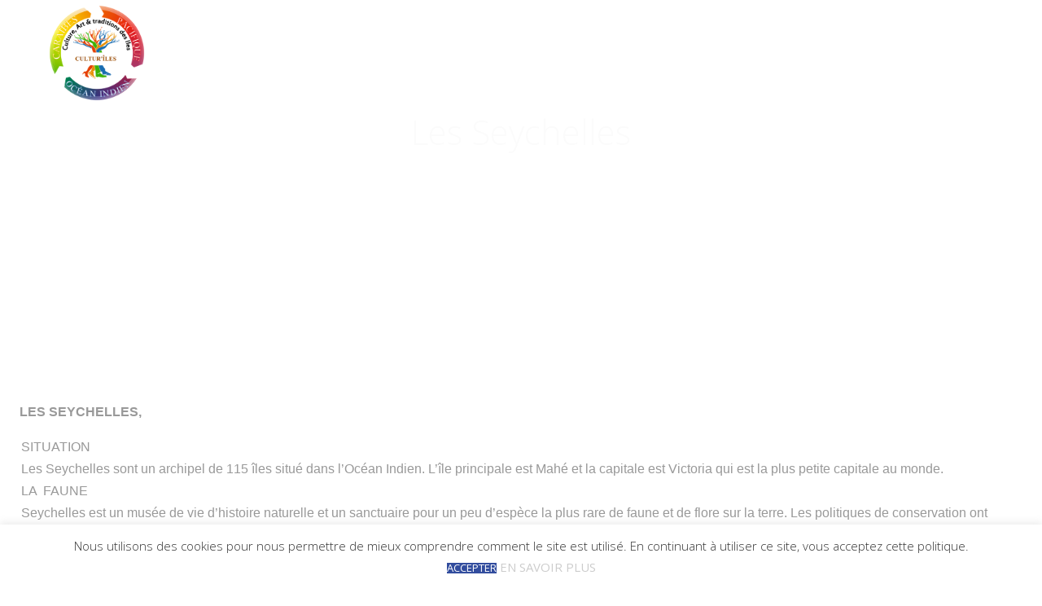

--- FILE ---
content_type: text/html; charset=UTF-8
request_url: https://blog.culturiles.com/ocean-indien/les-seychelles
body_size: 24663
content:
<!DOCTYPE html>
<html dir="ltr" lang="fr-FR" prefix="og: https://ogp.me/ns#" class='colibri-wp-theme'>
<head>
	<meta charset="UTF-8" />
	<meta name="viewport" content="width=device-width, initial-scale=1" />
	<link rel="profile" href="https://gmpg.org/xfn/11" />
	<link rel="pingback" href="https://blog.culturiles.com/xmlrpc.php" />
		<style>img:is([sizes="auto" i], [sizes^="auto," i]) { contain-intrinsic-size: 3000px 1500px }</style>
	
		<!-- All in One SEO 4.9.0 - aioseo.com -->
	<meta name="robots" content="max-image-preview:large" />
	<link rel="canonical" href="https://blog.culturiles.com/ocean-indien/les-seychelles" />
	<meta name="generator" content="All in One SEO (AIOSEO) 4.9.0" />
		<meta property="og:locale" content="fr_FR" />
		<meta property="og:site_name" content="Cultur&#039;Îles | &quot;Culture, Arts &amp; Traditions des Îles&quot;" />
		<meta property="og:type" content="article" />
		<meta property="og:title" content="Les Seychelles | Cultur&#039;Îles" />
		<meta property="og:url" content="https://blog.culturiles.com/ocean-indien/les-seychelles" />
		<meta property="og:image" content="https://blog.culturiles.com/wp-content/uploads/2021/07/cropped-logo-ok-1.png" />
		<meta property="og:image:secure_url" content="https://blog.culturiles.com/wp-content/uploads/2021/07/cropped-logo-ok-1.png" />
		<meta property="article:published_time" content="2018-05-19T16:18:01+00:00" />
		<meta property="article:modified_time" content="2021-08-03T12:37:19+00:00" />
		<meta name="twitter:card" content="summary" />
		<meta name="twitter:title" content="Les Seychelles | Cultur&#039;Îles" />
		<meta name="twitter:image" content="https://blog.culturiles.com/wp-content/uploads/2021/07/cropped-logo-ok-1.png" />
		<script type="application/ld+json" class="aioseo-schema">
			{"@context":"https:\/\/schema.org","@graph":[{"@type":"BreadcrumbList","@id":"https:\/\/blog.culturiles.com\/ocean-indien\/les-seychelles#breadcrumblist","itemListElement":[{"@type":"ListItem","@id":"https:\/\/blog.culturiles.com#listItem","position":1,"name":"Home","item":"https:\/\/blog.culturiles.com","nextItem":{"@type":"ListItem","@id":"https:\/\/blog.culturiles.com\/ocean-indien#listItem","name":"OC\u00c9AN-INDIEN"}},{"@type":"ListItem","@id":"https:\/\/blog.culturiles.com\/ocean-indien#listItem","position":2,"name":"OC\u00c9AN-INDIEN","item":"https:\/\/blog.culturiles.com\/ocean-indien","nextItem":{"@type":"ListItem","@id":"https:\/\/blog.culturiles.com\/ocean-indien\/les-seychelles#listItem","name":"Les Seychelles"},"previousItem":{"@type":"ListItem","@id":"https:\/\/blog.culturiles.com#listItem","name":"Home"}},{"@type":"ListItem","@id":"https:\/\/blog.culturiles.com\/ocean-indien\/les-seychelles#listItem","position":3,"name":"Les Seychelles","previousItem":{"@type":"ListItem","@id":"https:\/\/blog.culturiles.com\/ocean-indien#listItem","name":"OC\u00c9AN-INDIEN"}}]},{"@type":"Organization","@id":"https:\/\/blog.culturiles.com\/#organization","name":"Cultur'\u00celes","description":"\"Culture, Arts & Traditions des \u00celes\"","url":"https:\/\/blog.culturiles.com\/","logo":{"@type":"ImageObject","url":"https:\/\/blog.culturiles.com\/wp-content\/uploads\/2021\/07\/cropped-logo-ok-1.png","@id":"https:\/\/blog.culturiles.com\/ocean-indien\/les-seychelles\/#organizationLogo","width":629,"height":629},"image":{"@id":"https:\/\/blog.culturiles.com\/ocean-indien\/les-seychelles\/#organizationLogo"}},{"@type":"WebPage","@id":"https:\/\/blog.culturiles.com\/ocean-indien\/les-seychelles#webpage","url":"https:\/\/blog.culturiles.com\/ocean-indien\/les-seychelles","name":"Les Seychelles | Cultur'\u00celes","inLanguage":"fr-FR","isPartOf":{"@id":"https:\/\/blog.culturiles.com\/#website"},"breadcrumb":{"@id":"https:\/\/blog.culturiles.com\/ocean-indien\/les-seychelles#breadcrumblist"},"datePublished":"2018-05-19T16:18:01+00:00","dateModified":"2021-08-03T12:37:19+00:00"},{"@type":"WebSite","@id":"https:\/\/blog.culturiles.com\/#website","url":"https:\/\/blog.culturiles.com\/","name":"Cultur'\u00celes","description":"\"Culture, Arts & Traditions des \u00celes\"","inLanguage":"fr-FR","publisher":{"@id":"https:\/\/blog.culturiles.com\/#organization"}}]}
		</script>
		<!-- All in One SEO -->


<!-- Google Tag Manager by PYS -->
    <script data-cfasync="false" data-pagespeed-no-defer>
	    window.dataLayerPYS = window.dataLayerPYS || [];
	</script>
<!-- End Google Tag Manager by PYS -->
	<!-- This site is optimized with the Yoast SEO plugin v26.4 - https://yoast.com/wordpress/plugins/seo/ -->
	<title>Les Seychelles | Cultur&#039;Îles</title>
	<link rel="canonical" href="https://blog.culturiles.com/ocean-indien/les-seychelles" />
	<meta property="og:locale" content="fr_FR" />
	<meta property="og:type" content="article" />
	<meta property="og:title" content="Les Seychelles - Cultur&#039;Îles" />
	<meta property="og:description" content="LES SEYCHELLES, SITUATION Les Seychelles sont un archipel de 115 îles situé dans l’Océan Indien. L’île principale est Mahé et la capitale est Victoria qui est la plus petite capitale au monde. LA &nbsp;FAUNE Seychelles est un musée de vie d&rsquo;histoire naturelle et un sanctuaire pour un peu d&rsquo;espèce la plus rare de faune et [&hellip;]" />
	<meta property="og:url" content="https://blog.culturiles.com/ocean-indien/les-seychelles" />
	<meta property="og:site_name" content="Cultur&#039;Îles" />
	<meta property="article:modified_time" content="2021-08-03T12:37:19+00:00" />
	<meta name="twitter:card" content="summary_large_image" />
	<meta name="twitter:label1" content="Durée de lecture estimée" />
	<meta name="twitter:data1" content="2 minutes" />
	<script type="application/ld+json" class="yoast-schema-graph">{"@context":"https://schema.org","@graph":[{"@type":"WebPage","@id":"https://blog.culturiles.com/ocean-indien/les-seychelles","url":"https://blog.culturiles.com/ocean-indien/les-seychelles","name":"Les Seychelles - Cultur&#039;Îles","isPartOf":{"@id":"https://blog.culturiles.com/#website"},"datePublished":"2018-05-19T16:18:01+00:00","dateModified":"2021-08-03T12:37:19+00:00","breadcrumb":{"@id":"https://blog.culturiles.com/ocean-indien/les-seychelles#breadcrumb"},"inLanguage":"fr-FR","potentialAction":[{"@type":"ReadAction","target":["https://blog.culturiles.com/ocean-indien/les-seychelles"]}]},{"@type":"BreadcrumbList","@id":"https://blog.culturiles.com/ocean-indien/les-seychelles#breadcrumb","itemListElement":[{"@type":"ListItem","position":1,"name":"Accueil","item":"https://blog.culturiles.com/"},{"@type":"ListItem","position":2,"name":"OCÉAN-INDIEN","item":"https://blog.culturiles.com/ocean-indien"},{"@type":"ListItem","position":3,"name":"Les Seychelles"}]},{"@type":"WebSite","@id":"https://blog.culturiles.com/#website","url":"https://blog.culturiles.com/","name":"Cultur&#039;Îles","description":"&quot;Culture, Arts &amp; Traditions des Îles&quot;","publisher":{"@id":"https://blog.culturiles.com/#organization"},"potentialAction":[{"@type":"SearchAction","target":{"@type":"EntryPoint","urlTemplate":"https://blog.culturiles.com/?s={search_term_string}"},"query-input":{"@type":"PropertyValueSpecification","valueRequired":true,"valueName":"search_term_string"}}],"inLanguage":"fr-FR"},{"@type":"Organization","@id":"https://blog.culturiles.com/#organization","name":"Cultur&#039;Îles","url":"https://blog.culturiles.com/","logo":{"@type":"ImageObject","inLanguage":"fr-FR","@id":"https://blog.culturiles.com/#/schema/logo/image/","url":"https://blog.culturiles.com/wp-content/uploads/2021/07/cropped-logo-ok-1.png","contentUrl":"https://blog.culturiles.com/wp-content/uploads/2021/07/cropped-logo-ok-1.png","width":629,"height":629,"caption":"Cultur&#039;Îles"},"image":{"@id":"https://blog.culturiles.com/#/schema/logo/image/"}}]}</script>
	<!-- / Yoast SEO plugin. -->


<script type='application/javascript'  id='pys-version-script'>console.log('PixelYourSite Free version 11.1.4');</script>
<link rel='dns-prefetch' href='//www.googletagmanager.com' />
<link rel='dns-prefetch' href='//fonts.googleapis.com' />
<link rel="alternate" type="application/rss+xml" title="Cultur&#039;Îles &raquo; Flux" href="https://blog.culturiles.com/feed" />
<link rel="alternate" type="application/rss+xml" title="Cultur&#039;Îles &raquo; Flux des commentaires" href="https://blog.culturiles.com/comments/feed" />
		<!-- This site uses the Google Analytics by MonsterInsights plugin v9.10.0 - Using Analytics tracking - https://www.monsterinsights.com/ -->
							<script src="//www.googletagmanager.com/gtag/js?id=G-E3T75LEHXJ"  data-cfasync="false" data-wpfc-render="false" type="text/javascript" async></script>
			<script data-cfasync="false" data-wpfc-render="false" type="text/plain" data-cli-class="cli-blocker-script"  data-cli-script-type="analytics" data-cli-block="true"  data-cli-element-position="head">
				var mi_version = '9.10.0';
				var mi_track_user = true;
				var mi_no_track_reason = '';
								var MonsterInsightsDefaultLocations = {"page_location":"https:\/\/blog.culturiles.com\/ocean-indien\/les-seychelles\/"};
								if ( typeof MonsterInsightsPrivacyGuardFilter === 'function' ) {
					var MonsterInsightsLocations = (typeof MonsterInsightsExcludeQuery === 'object') ? MonsterInsightsPrivacyGuardFilter( MonsterInsightsExcludeQuery ) : MonsterInsightsPrivacyGuardFilter( MonsterInsightsDefaultLocations );
				} else {
					var MonsterInsightsLocations = (typeof MonsterInsightsExcludeQuery === 'object') ? MonsterInsightsExcludeQuery : MonsterInsightsDefaultLocations;
				}

								var disableStrs = [
										'ga-disable-G-E3T75LEHXJ',
									];

				/* Function to detect opted out users */
				function __gtagTrackerIsOptedOut() {
					for (var index = 0; index < disableStrs.length; index++) {
						if (document.cookie.indexOf(disableStrs[index] + '=true') > -1) {
							return true;
						}
					}

					return false;
				}

				/* Disable tracking if the opt-out cookie exists. */
				if (__gtagTrackerIsOptedOut()) {
					for (var index = 0; index < disableStrs.length; index++) {
						window[disableStrs[index]] = true;
					}
				}

				/* Opt-out function */
				function __gtagTrackerOptout() {
					for (var index = 0; index < disableStrs.length; index++) {
						document.cookie = disableStrs[index] + '=true; expires=Thu, 31 Dec 2099 23:59:59 UTC; path=/';
						window[disableStrs[index]] = true;
					}
				}

				if ('undefined' === typeof gaOptout) {
					function gaOptout() {
						__gtagTrackerOptout();
					}
				}
								window.dataLayerPYS = window.dataLayerPYS || [];

				window.MonsterInsightsDualTracker = {
					helpers: {},
					trackers: {},
				};
				if (mi_track_user) {
					function __gtagDataLayer() {
						dataLayer.push(arguments);
					}

					function __gtagTracker(type, name, parameters) {
						if (!parameters) {
							parameters = {};
						}

						if (parameters.send_to) {
							__gtagDataLayer.apply(null, arguments);
							return;
						}

						if (type === 'event') {
														parameters.send_to = monsterinsights_frontend.v4_id;
							var hookName = name;
							if (typeof parameters['event_category'] !== 'undefined') {
								hookName = parameters['event_category'] + ':' + name;
							}

							if (typeof MonsterInsightsDualTracker.trackers[hookName] !== 'undefined') {
								MonsterInsightsDualTracker.trackers[hookName](parameters);
							} else {
								__gtagDataLayer('event', name, parameters);
							}
							
						} else {
							__gtagDataLayer.apply(null, arguments);
						}
					}

					__gtagTracker('js', new Date());
					__gtagTracker('set', {
						'developer_id.dZGIzZG': true,
											});
					if ( MonsterInsightsLocations.page_location ) {
						__gtagTracker('set', MonsterInsightsLocations);
					}
										__gtagTracker('config', 'G-E3T75LEHXJ', {"forceSSL":"true","link_attribution":"true"} );
										window.gtag = __gtagTracker;										(function () {
						/* https://developers.google.com/analytics/devguides/collection/analyticsjs/ */
						/* ga and __gaTracker compatibility shim. */
						var noopfn = function () {
							return null;
						};
						var newtracker = function () {
							return new Tracker();
						};
						var Tracker = function () {
							return null;
						};
						var p = Tracker.prototype;
						p.get = noopfn;
						p.set = noopfn;
						p.send = function () {
							var args = Array.prototype.slice.call(arguments);
							args.unshift('send');
							__gaTracker.apply(null, args);
						};
						var __gaTracker = function () {
							var len = arguments.length;
							if (len === 0) {
								return;
							}
							var f = arguments[len - 1];
							if (typeof f !== 'object' || f === null || typeof f.hitCallback !== 'function') {
								if ('send' === arguments[0]) {
									var hitConverted, hitObject = false, action;
									if ('event' === arguments[1]) {
										if ('undefined' !== typeof arguments[3]) {
											hitObject = {
												'eventAction': arguments[3],
												'eventCategory': arguments[2],
												'eventLabel': arguments[4],
												'value': arguments[5] ? arguments[5] : 1,
											}
										}
									}
									if ('pageview' === arguments[1]) {
										if ('undefined' !== typeof arguments[2]) {
											hitObject = {
												'eventAction': 'page_view',
												'page_path': arguments[2],
											}
										}
									}
									if (typeof arguments[2] === 'object') {
										hitObject = arguments[2];
									}
									if (typeof arguments[5] === 'object') {
										Object.assign(hitObject, arguments[5]);
									}
									if ('undefined' !== typeof arguments[1].hitType) {
										hitObject = arguments[1];
										if ('pageview' === hitObject.hitType) {
											hitObject.eventAction = 'page_view';
										}
									}
									if (hitObject) {
										action = 'timing' === arguments[1].hitType ? 'timing_complete' : hitObject.eventAction;
										hitConverted = mapArgs(hitObject);
										__gtagTracker('event', action, hitConverted);
									}
								}
								return;
							}

							function mapArgs(args) {
								var arg, hit = {};
								var gaMap = {
									'eventCategory': 'event_category',
									'eventAction': 'event_action',
									'eventLabel': 'event_label',
									'eventValue': 'event_value',
									'nonInteraction': 'non_interaction',
									'timingCategory': 'event_category',
									'timingVar': 'name',
									'timingValue': 'value',
									'timingLabel': 'event_label',
									'page': 'page_path',
									'location': 'page_location',
									'title': 'page_title',
									'referrer' : 'page_referrer',
								};
								for (arg in args) {
																		if (!(!args.hasOwnProperty(arg) || !gaMap.hasOwnProperty(arg))) {
										hit[gaMap[arg]] = args[arg];
									} else {
										hit[arg] = args[arg];
									}
								}
								return hit;
							}

							try {
								f.hitCallback();
							} catch (ex) {
							}
						};
						__gaTracker.create = newtracker;
						__gaTracker.getByName = newtracker;
						__gaTracker.getAll = function () {
							return [];
						};
						__gaTracker.remove = noopfn;
						__gaTracker.loaded = true;
						window['__gaTracker'] = __gaTracker;
					})();
									} else {
										console.log("");
					(function () {
						function __gtagTracker() {
							return null;
						}

						window['__gtagTracker'] = __gtagTracker;
						window['gtag'] = __gtagTracker;
					})();
									}
			</script>
							<!-- / Google Analytics by MonsterInsights -->
		<script type="text/javascript">
/* <![CDATA[ */
window._wpemojiSettings = {"baseUrl":"https:\/\/s.w.org\/images\/core\/emoji\/16.0.1\/72x72\/","ext":".png","svgUrl":"https:\/\/s.w.org\/images\/core\/emoji\/16.0.1\/svg\/","svgExt":".svg","source":{"concatemoji":"https:\/\/blog.culturiles.com\/wp-includes\/js\/wp-emoji-release.min.js?ver=6.8.3"}};
/*! This file is auto-generated */
!function(s,n){var o,i,e;function c(e){try{var t={supportTests:e,timestamp:(new Date).valueOf()};sessionStorage.setItem(o,JSON.stringify(t))}catch(e){}}function p(e,t,n){e.clearRect(0,0,e.canvas.width,e.canvas.height),e.fillText(t,0,0);var t=new Uint32Array(e.getImageData(0,0,e.canvas.width,e.canvas.height).data),a=(e.clearRect(0,0,e.canvas.width,e.canvas.height),e.fillText(n,0,0),new Uint32Array(e.getImageData(0,0,e.canvas.width,e.canvas.height).data));return t.every(function(e,t){return e===a[t]})}function u(e,t){e.clearRect(0,0,e.canvas.width,e.canvas.height),e.fillText(t,0,0);for(var n=e.getImageData(16,16,1,1),a=0;a<n.data.length;a++)if(0!==n.data[a])return!1;return!0}function f(e,t,n,a){switch(t){case"flag":return n(e,"\ud83c\udff3\ufe0f\u200d\u26a7\ufe0f","\ud83c\udff3\ufe0f\u200b\u26a7\ufe0f")?!1:!n(e,"\ud83c\udde8\ud83c\uddf6","\ud83c\udde8\u200b\ud83c\uddf6")&&!n(e,"\ud83c\udff4\udb40\udc67\udb40\udc62\udb40\udc65\udb40\udc6e\udb40\udc67\udb40\udc7f","\ud83c\udff4\u200b\udb40\udc67\u200b\udb40\udc62\u200b\udb40\udc65\u200b\udb40\udc6e\u200b\udb40\udc67\u200b\udb40\udc7f");case"emoji":return!a(e,"\ud83e\udedf")}return!1}function g(e,t,n,a){var r="undefined"!=typeof WorkerGlobalScope&&self instanceof WorkerGlobalScope?new OffscreenCanvas(300,150):s.createElement("canvas"),o=r.getContext("2d",{willReadFrequently:!0}),i=(o.textBaseline="top",o.font="600 32px Arial",{});return e.forEach(function(e){i[e]=t(o,e,n,a)}),i}function t(e){var t=s.createElement("script");t.src=e,t.defer=!0,s.head.appendChild(t)}"undefined"!=typeof Promise&&(o="wpEmojiSettingsSupports",i=["flag","emoji"],n.supports={everything:!0,everythingExceptFlag:!0},e=new Promise(function(e){s.addEventListener("DOMContentLoaded",e,{once:!0})}),new Promise(function(t){var n=function(){try{var e=JSON.parse(sessionStorage.getItem(o));if("object"==typeof e&&"number"==typeof e.timestamp&&(new Date).valueOf()<e.timestamp+604800&&"object"==typeof e.supportTests)return e.supportTests}catch(e){}return null}();if(!n){if("undefined"!=typeof Worker&&"undefined"!=typeof OffscreenCanvas&&"undefined"!=typeof URL&&URL.createObjectURL&&"undefined"!=typeof Blob)try{var e="postMessage("+g.toString()+"("+[JSON.stringify(i),f.toString(),p.toString(),u.toString()].join(",")+"));",a=new Blob([e],{type:"text/javascript"}),r=new Worker(URL.createObjectURL(a),{name:"wpTestEmojiSupports"});return void(r.onmessage=function(e){c(n=e.data),r.terminate(),t(n)})}catch(e){}c(n=g(i,f,p,u))}t(n)}).then(function(e){for(var t in e)n.supports[t]=e[t],n.supports.everything=n.supports.everything&&n.supports[t],"flag"!==t&&(n.supports.everythingExceptFlag=n.supports.everythingExceptFlag&&n.supports[t]);n.supports.everythingExceptFlag=n.supports.everythingExceptFlag&&!n.supports.flag,n.DOMReady=!1,n.readyCallback=function(){n.DOMReady=!0}}).then(function(){return e}).then(function(){var e;n.supports.everything||(n.readyCallback(),(e=n.source||{}).concatemoji?t(e.concatemoji):e.wpemoji&&e.twemoji&&(t(e.twemoji),t(e.wpemoji)))}))}((window,document),window._wpemojiSettings);
/* ]]> */
</script>
<link rel='stylesheet' id='hfe-widgets-style-css' href='https://blog.culturiles.com/wp-content/plugins/header-footer-elementor/inc/widgets-css/frontend.css?ver=2.7.0' type='text/css' media='all' />
<link rel='stylesheet' id='premium-addons-css' href='https://blog.culturiles.com/wp-content/plugins/premium-addons-for-elementor/assets/frontend/min-css/premium-addons.min.css?ver=4.11.51' type='text/css' media='all' />
<style id='wp-emoji-styles-inline-css' type='text/css'>

	img.wp-smiley, img.emoji {
		display: inline !important;
		border: none !important;
		box-shadow: none !important;
		height: 1em !important;
		width: 1em !important;
		margin: 0 0.07em !important;
		vertical-align: -0.1em !important;
		background: none !important;
		padding: 0 !important;
	}
</style>
<link rel='stylesheet' id='wp-block-library-css' href='https://blog.culturiles.com/wp-includes/css/dist/block-library/style.min.css?ver=6.8.3' type='text/css' media='all' />
<style id='classic-theme-styles-inline-css' type='text/css'>
/*! This file is auto-generated */
.wp-block-button__link{color:#fff;background-color:#32373c;border-radius:9999px;box-shadow:none;text-decoration:none;padding:calc(.667em + 2px) calc(1.333em + 2px);font-size:1.125em}.wp-block-file__button{background:#32373c;color:#fff;text-decoration:none}
</style>
<link rel='stylesheet' id='aioseo/css/src/vue/standalone/blocks/table-of-contents/global.scss-css' href='https://blog.culturiles.com/wp-content/plugins/all-in-one-seo-pack/dist/Lite/assets/css/table-of-contents/global.e90f6d47.css?ver=4.9.0' type='text/css' media='all' />
<link rel='stylesheet' id='quads-style-css-css' href='https://blog.culturiles.com/wp-content/plugins/quick-adsense-reloaded/includes/gutenberg/dist/blocks.style.build.css?ver=2.0.95' type='text/css' media='all' />
<style id='global-styles-inline-css' type='text/css'>
:root{--wp--preset--aspect-ratio--square: 1;--wp--preset--aspect-ratio--4-3: 4/3;--wp--preset--aspect-ratio--3-4: 3/4;--wp--preset--aspect-ratio--3-2: 3/2;--wp--preset--aspect-ratio--2-3: 2/3;--wp--preset--aspect-ratio--16-9: 16/9;--wp--preset--aspect-ratio--9-16: 9/16;--wp--preset--color--black: #000000;--wp--preset--color--cyan-bluish-gray: #abb8c3;--wp--preset--color--white: #ffffff;--wp--preset--color--pale-pink: #f78da7;--wp--preset--color--vivid-red: #cf2e2e;--wp--preset--color--luminous-vivid-orange: #ff6900;--wp--preset--color--luminous-vivid-amber: #fcb900;--wp--preset--color--light-green-cyan: #7bdcb5;--wp--preset--color--vivid-green-cyan: #00d084;--wp--preset--color--pale-cyan-blue: #8ed1fc;--wp--preset--color--vivid-cyan-blue: #0693e3;--wp--preset--color--vivid-purple: #9b51e0;--wp--preset--gradient--vivid-cyan-blue-to-vivid-purple: linear-gradient(135deg,rgba(6,147,227,1) 0%,rgb(155,81,224) 100%);--wp--preset--gradient--light-green-cyan-to-vivid-green-cyan: linear-gradient(135deg,rgb(122,220,180) 0%,rgb(0,208,130) 100%);--wp--preset--gradient--luminous-vivid-amber-to-luminous-vivid-orange: linear-gradient(135deg,rgba(252,185,0,1) 0%,rgba(255,105,0,1) 100%);--wp--preset--gradient--luminous-vivid-orange-to-vivid-red: linear-gradient(135deg,rgba(255,105,0,1) 0%,rgb(207,46,46) 100%);--wp--preset--gradient--very-light-gray-to-cyan-bluish-gray: linear-gradient(135deg,rgb(238,238,238) 0%,rgb(169,184,195) 100%);--wp--preset--gradient--cool-to-warm-spectrum: linear-gradient(135deg,rgb(74,234,220) 0%,rgb(151,120,209) 20%,rgb(207,42,186) 40%,rgb(238,44,130) 60%,rgb(251,105,98) 80%,rgb(254,248,76) 100%);--wp--preset--gradient--blush-light-purple: linear-gradient(135deg,rgb(255,206,236) 0%,rgb(152,150,240) 100%);--wp--preset--gradient--blush-bordeaux: linear-gradient(135deg,rgb(254,205,165) 0%,rgb(254,45,45) 50%,rgb(107,0,62) 100%);--wp--preset--gradient--luminous-dusk: linear-gradient(135deg,rgb(255,203,112) 0%,rgb(199,81,192) 50%,rgb(65,88,208) 100%);--wp--preset--gradient--pale-ocean: linear-gradient(135deg,rgb(255,245,203) 0%,rgb(182,227,212) 50%,rgb(51,167,181) 100%);--wp--preset--gradient--electric-grass: linear-gradient(135deg,rgb(202,248,128) 0%,rgb(113,206,126) 100%);--wp--preset--gradient--midnight: linear-gradient(135deg,rgb(2,3,129) 0%,rgb(40,116,252) 100%);--wp--preset--font-size--small: 13px;--wp--preset--font-size--medium: 20px;--wp--preset--font-size--large: 36px;--wp--preset--font-size--x-large: 42px;--wp--preset--spacing--20: 0.44rem;--wp--preset--spacing--30: 0.67rem;--wp--preset--spacing--40: 1rem;--wp--preset--spacing--50: 1.5rem;--wp--preset--spacing--60: 2.25rem;--wp--preset--spacing--70: 3.38rem;--wp--preset--spacing--80: 5.06rem;--wp--preset--shadow--natural: 6px 6px 9px rgba(0, 0, 0, 0.2);--wp--preset--shadow--deep: 12px 12px 50px rgba(0, 0, 0, 0.4);--wp--preset--shadow--sharp: 6px 6px 0px rgba(0, 0, 0, 0.2);--wp--preset--shadow--outlined: 6px 6px 0px -3px rgba(255, 255, 255, 1), 6px 6px rgba(0, 0, 0, 1);--wp--preset--shadow--crisp: 6px 6px 0px rgba(0, 0, 0, 1);}:where(.is-layout-flex){gap: 0.5em;}:where(.is-layout-grid){gap: 0.5em;}body .is-layout-flex{display: flex;}.is-layout-flex{flex-wrap: wrap;align-items: center;}.is-layout-flex > :is(*, div){margin: 0;}body .is-layout-grid{display: grid;}.is-layout-grid > :is(*, div){margin: 0;}:where(.wp-block-columns.is-layout-flex){gap: 2em;}:where(.wp-block-columns.is-layout-grid){gap: 2em;}:where(.wp-block-post-template.is-layout-flex){gap: 1.25em;}:where(.wp-block-post-template.is-layout-grid){gap: 1.25em;}.has-black-color{color: var(--wp--preset--color--black) !important;}.has-cyan-bluish-gray-color{color: var(--wp--preset--color--cyan-bluish-gray) !important;}.has-white-color{color: var(--wp--preset--color--white) !important;}.has-pale-pink-color{color: var(--wp--preset--color--pale-pink) !important;}.has-vivid-red-color{color: var(--wp--preset--color--vivid-red) !important;}.has-luminous-vivid-orange-color{color: var(--wp--preset--color--luminous-vivid-orange) !important;}.has-luminous-vivid-amber-color{color: var(--wp--preset--color--luminous-vivid-amber) !important;}.has-light-green-cyan-color{color: var(--wp--preset--color--light-green-cyan) !important;}.has-vivid-green-cyan-color{color: var(--wp--preset--color--vivid-green-cyan) !important;}.has-pale-cyan-blue-color{color: var(--wp--preset--color--pale-cyan-blue) !important;}.has-vivid-cyan-blue-color{color: var(--wp--preset--color--vivid-cyan-blue) !important;}.has-vivid-purple-color{color: var(--wp--preset--color--vivid-purple) !important;}.has-black-background-color{background-color: var(--wp--preset--color--black) !important;}.has-cyan-bluish-gray-background-color{background-color: var(--wp--preset--color--cyan-bluish-gray) !important;}.has-white-background-color{background-color: var(--wp--preset--color--white) !important;}.has-pale-pink-background-color{background-color: var(--wp--preset--color--pale-pink) !important;}.has-vivid-red-background-color{background-color: var(--wp--preset--color--vivid-red) !important;}.has-luminous-vivid-orange-background-color{background-color: var(--wp--preset--color--luminous-vivid-orange) !important;}.has-luminous-vivid-amber-background-color{background-color: var(--wp--preset--color--luminous-vivid-amber) !important;}.has-light-green-cyan-background-color{background-color: var(--wp--preset--color--light-green-cyan) !important;}.has-vivid-green-cyan-background-color{background-color: var(--wp--preset--color--vivid-green-cyan) !important;}.has-pale-cyan-blue-background-color{background-color: var(--wp--preset--color--pale-cyan-blue) !important;}.has-vivid-cyan-blue-background-color{background-color: var(--wp--preset--color--vivid-cyan-blue) !important;}.has-vivid-purple-background-color{background-color: var(--wp--preset--color--vivid-purple) !important;}.has-black-border-color{border-color: var(--wp--preset--color--black) !important;}.has-cyan-bluish-gray-border-color{border-color: var(--wp--preset--color--cyan-bluish-gray) !important;}.has-white-border-color{border-color: var(--wp--preset--color--white) !important;}.has-pale-pink-border-color{border-color: var(--wp--preset--color--pale-pink) !important;}.has-vivid-red-border-color{border-color: var(--wp--preset--color--vivid-red) !important;}.has-luminous-vivid-orange-border-color{border-color: var(--wp--preset--color--luminous-vivid-orange) !important;}.has-luminous-vivid-amber-border-color{border-color: var(--wp--preset--color--luminous-vivid-amber) !important;}.has-light-green-cyan-border-color{border-color: var(--wp--preset--color--light-green-cyan) !important;}.has-vivid-green-cyan-border-color{border-color: var(--wp--preset--color--vivid-green-cyan) !important;}.has-pale-cyan-blue-border-color{border-color: var(--wp--preset--color--pale-cyan-blue) !important;}.has-vivid-cyan-blue-border-color{border-color: var(--wp--preset--color--vivid-cyan-blue) !important;}.has-vivid-purple-border-color{border-color: var(--wp--preset--color--vivid-purple) !important;}.has-vivid-cyan-blue-to-vivid-purple-gradient-background{background: var(--wp--preset--gradient--vivid-cyan-blue-to-vivid-purple) !important;}.has-light-green-cyan-to-vivid-green-cyan-gradient-background{background: var(--wp--preset--gradient--light-green-cyan-to-vivid-green-cyan) !important;}.has-luminous-vivid-amber-to-luminous-vivid-orange-gradient-background{background: var(--wp--preset--gradient--luminous-vivid-amber-to-luminous-vivid-orange) !important;}.has-luminous-vivid-orange-to-vivid-red-gradient-background{background: var(--wp--preset--gradient--luminous-vivid-orange-to-vivid-red) !important;}.has-very-light-gray-to-cyan-bluish-gray-gradient-background{background: var(--wp--preset--gradient--very-light-gray-to-cyan-bluish-gray) !important;}.has-cool-to-warm-spectrum-gradient-background{background: var(--wp--preset--gradient--cool-to-warm-spectrum) !important;}.has-blush-light-purple-gradient-background{background: var(--wp--preset--gradient--blush-light-purple) !important;}.has-blush-bordeaux-gradient-background{background: var(--wp--preset--gradient--blush-bordeaux) !important;}.has-luminous-dusk-gradient-background{background: var(--wp--preset--gradient--luminous-dusk) !important;}.has-pale-ocean-gradient-background{background: var(--wp--preset--gradient--pale-ocean) !important;}.has-electric-grass-gradient-background{background: var(--wp--preset--gradient--electric-grass) !important;}.has-midnight-gradient-background{background: var(--wp--preset--gradient--midnight) !important;}.has-small-font-size{font-size: var(--wp--preset--font-size--small) !important;}.has-medium-font-size{font-size: var(--wp--preset--font-size--medium) !important;}.has-large-font-size{font-size: var(--wp--preset--font-size--large) !important;}.has-x-large-font-size{font-size: var(--wp--preset--font-size--x-large) !important;}
:where(.wp-block-post-template.is-layout-flex){gap: 1.25em;}:where(.wp-block-post-template.is-layout-grid){gap: 1.25em;}
:where(.wp-block-columns.is-layout-flex){gap: 2em;}:where(.wp-block-columns.is-layout-grid){gap: 2em;}
:root :where(.wp-block-pullquote){font-size: 1.5em;line-height: 1.6;}
</style>
<link rel='stylesheet' id='contact-form-7-css' href='https://blog.culturiles.com/wp-content/plugins/contact-form-7/includes/css/styles.css?ver=6.1.3' type='text/css' media='all' />
<link rel='stylesheet' id='cookie-law-info-css' href='https://blog.culturiles.com/wp-content/plugins/cookie-law-info/legacy/public/css/cookie-law-info-public.css?ver=3.3.7' type='text/css' media='all' />
<link rel='stylesheet' id='cookie-law-info-gdpr-css' href='https://blog.culturiles.com/wp-content/plugins/cookie-law-info/legacy/public/css/cookie-law-info-gdpr.css?ver=3.3.7' type='text/css' media='all' />
<link rel='stylesheet' id='hfe-style-css' href='https://blog.culturiles.com/wp-content/plugins/header-footer-elementor/assets/css/header-footer-elementor.css?ver=2.7.0' type='text/css' media='all' />
<link rel='stylesheet' id='elementor-icons-css' href='https://blog.culturiles.com/wp-content/plugins/elementor/assets/lib/eicons/css/elementor-icons.min.css?ver=5.44.0' type='text/css' media='all' />
<link rel='stylesheet' id='elementor-frontend-css' href='https://blog.culturiles.com/wp-content/plugins/elementor/assets/css/frontend.min.css?ver=3.33.2' type='text/css' media='all' />
<link rel='stylesheet' id='elementor-post-1819-css' href='https://blog.culturiles.com/wp-content/uploads/elementor/css/post-1819.css?ver=1764270558' type='text/css' media='all' />
<link rel='stylesheet' id='font-awesome-5-all-css' href='https://blog.culturiles.com/wp-content/plugins/elementor/assets/lib/font-awesome/css/all.min.css?ver=4.11.51' type='text/css' media='all' />
<link rel='stylesheet' id='font-awesome-4-shim-css' href='https://blog.culturiles.com/wp-content/plugins/elementor/assets/lib/font-awesome/css/v4-shims.min.css?ver=3.33.2' type='text/css' media='all' />
<link rel='stylesheet' id='she-header-style-css' href='https://blog.culturiles.com/wp-content/plugins/sticky-header-effects-for-elementor/assets/css/she-header-style.css?ver=2.1.4' type='text/css' media='all' />
<link rel='stylesheet' id='elementor-post-3472-css' href='https://blog.culturiles.com/wp-content/uploads/elementor/css/post-3472.css?ver=1764287174' type='text/css' media='all' />
<link rel='stylesheet' id='elementor-post-2385-css' href='https://blog.culturiles.com/wp-content/uploads/elementor/css/post-2385.css?ver=1764270558' type='text/css' media='all' />
<link rel='stylesheet' id='chld_thm_cfg_parent-css' href='https://blog.culturiles.com/wp-content/themes/colibri-wp/style.css?ver=6.8.3' type='text/css' media='all' />
<link rel='stylesheet' id='chld_thm_cfg_child-css' href='https://blog.culturiles.com/wp-content/themes/colibri-wp-theme-enfant/style.css?ver=1.0.82.1627216090' type='text/css' media='all' />
<link rel='stylesheet' id='jquery-lazyloadxt-spinner-css-css' href='//blog.culturiles.com/wp-content/plugins/a3-lazy-load/assets/css/jquery.lazyloadxt.spinner.css?ver=6.8.3' type='text/css' media='all' />
<link rel='stylesheet' id='hfe-elementor-icons-css' href='https://blog.culturiles.com/wp-content/plugins/elementor/assets/lib/eicons/css/elementor-icons.min.css?ver=5.34.0' type='text/css' media='all' />
<link rel='stylesheet' id='hfe-icons-list-css' href='https://blog.culturiles.com/wp-content/plugins/elementor/assets/css/widget-icon-list.min.css?ver=3.24.3' type='text/css' media='all' />
<link rel='stylesheet' id='hfe-social-icons-css' href='https://blog.culturiles.com/wp-content/plugins/elementor/assets/css/widget-social-icons.min.css?ver=3.24.0' type='text/css' media='all' />
<link rel='stylesheet' id='hfe-social-share-icons-brands-css' href='https://blog.culturiles.com/wp-content/plugins/elementor/assets/lib/font-awesome/css/brands.css?ver=5.15.3' type='text/css' media='all' />
<link rel='stylesheet' id='hfe-social-share-icons-fontawesome-css' href='https://blog.culturiles.com/wp-content/plugins/elementor/assets/lib/font-awesome/css/fontawesome.css?ver=5.15.3' type='text/css' media='all' />
<link rel='stylesheet' id='hfe-nav-menu-icons-css' href='https://blog.culturiles.com/wp-content/plugins/elementor/assets/lib/font-awesome/css/solid.css?ver=5.15.3' type='text/css' media='all' />
<link rel='stylesheet' id='colibri-theme-css' href='https://blog.culturiles.com/wp-content/themes/colibri-wp-theme-enfant/style.css?ver=1.0.82.1627216090' type='text/css' media='all' />
<link rel='stylesheet' id='colibri-wp_google_fonts-css' href='https://fonts.googleapis.com/css?family=Open+Sans%3A300%2C400%2C600%2C700%7CMuli%3A300%2C300italic%2C400%2C400italic%2C600%2C600italic%2C700%2C700italic%2C900%2C900italic&#038;subset=latin%2Clatin-ext&#038;display=swap&#038;ver=1.0.140' type='text/css' media='all' />
<link rel='stylesheet' id='ekit-widget-styles-css' href='https://blog.culturiles.com/wp-content/plugins/elementskit-lite/widgets/init/assets/css/widget-styles.css?ver=3.7.6' type='text/css' media='all' />
<link rel='stylesheet' id='ekit-responsive-css' href='https://blog.culturiles.com/wp-content/plugins/elementskit-lite/widgets/init/assets/css/responsive.css?ver=3.7.6' type='text/css' media='all' />
<link rel='stylesheet' id='elementor-gf-local-roboto-css' href="https://blog.culturiles.com/wp-content/uploads/elementor/google-fonts/css/roboto.css?ver=1742238736" type='text/css' media='all' />
<link rel='stylesheet' id='elementor-gf-local-robotoslab-css' href="https://blog.culturiles.com/wp-content/uploads/elementor/google-fonts/css/robotoslab.css?ver=1742238739" type='text/css' media='all' />
<link rel='stylesheet' id='elementor-icons-shared-0-css' href='https://blog.culturiles.com/wp-content/plugins/elementor/assets/lib/font-awesome/css/fontawesome.min.css?ver=5.15.3' type='text/css' media='all' />
<link rel='stylesheet' id='elementor-icons-fa-solid-css' href='https://blog.culturiles.com/wp-content/plugins/elementor/assets/lib/font-awesome/css/solid.min.css?ver=5.15.3' type='text/css' media='all' />
<link rel='stylesheet' id='elementor-icons-fa-regular-css' href='https://blog.culturiles.com/wp-content/plugins/elementor/assets/lib/font-awesome/css/regular.min.css?ver=5.15.3' type='text/css' media='all' />
<link rel='stylesheet' id='elementor-icons-fa-brands-css' href='https://blog.culturiles.com/wp-content/plugins/elementor/assets/lib/font-awesome/css/brands.min.css?ver=5.15.3' type='text/css' media='all' />
<!--n2css--><!--n2js--><script type="text/plain" data-cli-class="cli-blocker-script"  data-cli-script-type="analytics" data-cli-block="true"  data-cli-element-position="head" src="https://blog.culturiles.com/wp-content/plugins/google-analytics-for-wordpress/assets/js/frontend-gtag.min.js?ver=9.10.0" id="monsterinsights-frontend-script-js" async="async" data-wp-strategy="async"></script>
<script data-cfasync="false" data-wpfc-render="false" type="text/javascript" id='monsterinsights-frontend-script-js-extra'>/* <![CDATA[ */
var monsterinsights_frontend = {"js_events_tracking":"true","download_extensions":"doc,pdf,ppt,zip,xls,docx,pptx,xlsx","inbound_paths":"[{\"path\":\"\\\/go\\\/\",\"label\":\"affiliate\"},{\"path\":\"\\\/recommend\\\/\",\"label\":\"affiliate\"}]","home_url":"https:\/\/blog.culturiles.com","hash_tracking":"false","v4_id":"G-E3T75LEHXJ"};/* ]]> */
</script>
<script type="text/javascript" src="https://blog.culturiles.com/wp-includes/js/jquery/jquery.min.js?ver=3.7.1" id="jquery-core-js"></script>
<script type="text/javascript" src="https://blog.culturiles.com/wp-includes/js/jquery/jquery-migrate.min.js?ver=3.4.1" id="jquery-migrate-js"></script>
<script type="text/javascript" id="jquery-js-after">
/* <![CDATA[ */
!function($){"use strict";$(document).ready(function(){$(this).scrollTop()>100&&$(".hfe-scroll-to-top-wrap").removeClass("hfe-scroll-to-top-hide"),$(window).scroll(function(){$(this).scrollTop()<100?$(".hfe-scroll-to-top-wrap").fadeOut(300):$(".hfe-scroll-to-top-wrap").fadeIn(300)}),$(".hfe-scroll-to-top-wrap").on("click",function(){$("html, body").animate({scrollTop:0},300);return!1})})}(jQuery);
!function($){'use strict';$(document).ready(function(){var bar=$('.hfe-reading-progress-bar');if(!bar.length)return;$(window).on('scroll',function(){var s=$(window).scrollTop(),d=$(document).height()-$(window).height(),p=d? s/d*100:0;bar.css('width',p+'%')});});}(jQuery);
/* ]]> */
</script>
<script type="text/javascript" id="cookie-law-info-js-extra">
/* <![CDATA[ */
var Cli_Data = {"nn_cookie_ids":[],"cookielist":[],"non_necessary_cookies":[],"ccpaEnabled":"","ccpaRegionBased":"","ccpaBarEnabled":"","strictlyEnabled":["necessary","obligatoire"],"ccpaType":"gdpr","js_blocking":"1","custom_integration":"","triggerDomRefresh":"","secure_cookies":""};
var cli_cookiebar_settings = {"animate_speed_hide":"500","animate_speed_show":"500","background":"#FFF","border":"#b1a6a6c2","border_on":"","button_1_button_colour":"#324d9e","button_1_button_hover":"#283e7e","button_1_link_colour":"#fff","button_1_as_button":"1","button_1_new_win":"","button_2_button_colour":"#333","button_2_button_hover":"#292929","button_2_link_colour":"#cccccc","button_2_as_button":"","button_2_hidebar":"","button_3_button_colour":"#dedfe0","button_3_button_hover":"#b2b2b3","button_3_link_colour":"#333333","button_3_as_button":"1","button_3_new_win":"","button_4_button_colour":"#dedfe0","button_4_button_hover":"#b2b2b3","button_4_link_colour":"#333333","button_4_as_button":"1","button_7_button_colour":"#324d9e","button_7_button_hover":"#283e7e","button_7_link_colour":"#fff","button_7_as_button":"1","button_7_new_win":"","font_family":"inherit","header_fix":"","notify_animate_hide":"1","notify_animate_show":"","notify_div_id":"#cookie-law-info-bar","notify_position_horizontal":"right","notify_position_vertical":"bottom","scroll_close":"","scroll_close_reload":"","accept_close_reload":"","reject_close_reload":"","showagain_tab":"","showagain_background":"#fff","showagain_border":"#000","showagain_div_id":"#cookie-law-info-again","showagain_x_position":"100px","text":"#333333","show_once_yn":"","show_once":"10000","logging_on":"","as_popup":"","popup_overlay":"1","bar_heading_text":"","cookie_bar_as":"banner","popup_showagain_position":"bottom-right","widget_position":"left"};
var log_object = {"ajax_url":"https:\/\/blog.culturiles.com\/wp-admin\/admin-ajax.php"};
/* ]]> */
</script>
<script type="text/javascript" src="https://blog.culturiles.com/wp-content/plugins/cookie-law-info/legacy/public/js/cookie-law-info-public.js?ver=3.3.7" id="cookie-law-info-js"></script>
<script type="text/javascript" src="https://blog.culturiles.com/wp-content/plugins/elementor/assets/lib/font-awesome/js/v4-shims.min.js?ver=3.33.2" id="font-awesome-4-shim-js"></script>
<script type="text/javascript" src="https://blog.culturiles.com/wp-content/plugins/sticky-header-effects-for-elementor/assets/js/she-header.js?ver=2.1.4" id="she-header-js"></script>
<script type="text/javascript" src="https://blog.culturiles.com/wp-content/plugins/pixelyoursite/dist/scripts/jquery.bind-first-0.2.3.min.js?ver=0.2.3" id="jquery-bind-first-js"></script>
<script type="text/javascript" src="https://blog.culturiles.com/wp-content/plugins/pixelyoursite/dist/scripts/js.cookie-2.1.3.min.js?ver=2.1.3" id="js-cookie-pys-js"></script>
<script type="text/javascript" src="https://blog.culturiles.com/wp-content/plugins/pixelyoursite/dist/scripts/tld.min.js?ver=2.3.1" id="js-tld-js"></script>
<script type="text/javascript" id="pys-js-extra">
/* <![CDATA[ */
var pysOptions = {"staticEvents":{"facebook":{"init_event":[{"delay":0,"type":"static","ajaxFire":true,"name":"PageView","pixelIds":["786166138984086"],"eventID":"6dcf5bb8-e8d8-4aaf-b80f-b386c3923aff","params":{"page_title":"Les Seychelles","post_type":"page","post_id":76,"plugin":"PixelYourSite","user_role":"guest","event_url":"blog.culturiles.com\/ocean-indien\/les-seychelles"},"e_id":"init_event","ids":[],"hasTimeWindow":false,"timeWindow":0,"woo_order":"","edd_order":""}]}},"dynamicEvents":{"automatic_event_form":{"facebook":{"delay":0,"type":"dyn","name":"Form","pixelIds":["786166138984086"],"eventID":"1088ad8b-6566-4d23-867c-d4d00ad52817","params":{"page_title":"Les Seychelles","post_type":"page","post_id":76,"plugin":"PixelYourSite","user_role":"guest","event_url":"blog.culturiles.com\/ocean-indien\/les-seychelles"},"e_id":"automatic_event_form","ids":[],"hasTimeWindow":false,"timeWindow":0,"woo_order":"","edd_order":""}},"automatic_event_download":{"facebook":{"delay":0,"type":"dyn","name":"Download","extensions":["","doc","exe","js","pdf","ppt","tgz","zip","xls"],"pixelIds":["786166138984086"],"eventID":"4b58cc22-4ac4-46d9-a902-d026d8d18aa0","params":{"page_title":"Les Seychelles","post_type":"page","post_id":76,"plugin":"PixelYourSite","user_role":"guest","event_url":"blog.culturiles.com\/ocean-indien\/les-seychelles"},"e_id":"automatic_event_download","ids":[],"hasTimeWindow":false,"timeWindow":0,"woo_order":"","edd_order":""}},"automatic_event_comment":{"facebook":{"delay":0,"type":"dyn","name":"Comment","pixelIds":["786166138984086"],"eventID":"6268cd23-ebdd-4a75-af18-7663fab4814a","params":{"page_title":"Les Seychelles","post_type":"page","post_id":76,"plugin":"PixelYourSite","user_role":"guest","event_url":"blog.culturiles.com\/ocean-indien\/les-seychelles"},"e_id":"automatic_event_comment","ids":[],"hasTimeWindow":false,"timeWindow":0,"woo_order":"","edd_order":""}}},"triggerEvents":[],"triggerEventTypes":[],"facebook":{"pixelIds":["786166138984086"],"advancedMatching":[],"advancedMatchingEnabled":false,"removeMetadata":false,"wooVariableAsSimple":false,"serverApiEnabled":false,"wooCRSendFromServer":false,"send_external_id":null,"enabled_medical":false,"do_not_track_medical_param":["event_url","post_title","page_title","landing_page","content_name","categories","category_name","tags"],"meta_ldu":false},"ga":{"trackingIds":["UA-158109530-1"],"commentEventEnabled":true,"downloadEnabled":true,"formEventEnabled":true,"crossDomainEnabled":false,"crossDomainAcceptIncoming":false,"crossDomainDomains":[],"isDebugEnabled":[],"serverContainerUrls":{"UA-158109530-1":{"enable_server_container":"","server_container_url":"","transport_url":""}},"additionalConfig":{"UA-158109530-1":{"first_party_collection":true}},"disableAdvertisingFeatures":false,"disableAdvertisingPersonalization":false,"wooVariableAsSimple":true,"custom_page_view_event":false},"debug":"","siteUrl":"https:\/\/blog.culturiles.com","ajaxUrl":"https:\/\/blog.culturiles.com\/wp-admin\/admin-ajax.php","ajax_event":"f19cea5d8b","enable_remove_download_url_param":"1","cookie_duration":"7","last_visit_duration":"60","enable_success_send_form":"","ajaxForServerEvent":"1","ajaxForServerStaticEvent":"1","useSendBeacon":"1","send_external_id":"1","external_id_expire":"180","track_cookie_for_subdomains":"1","google_consent_mode":"1","gdpr":{"ajax_enabled":false,"all_disabled_by_api":true,"facebook_disabled_by_api":false,"analytics_disabled_by_api":false,"google_ads_disabled_by_api":false,"pinterest_disabled_by_api":false,"bing_disabled_by_api":false,"reddit_disabled_by_api":false,"externalID_disabled_by_api":false,"facebook_prior_consent_enabled":true,"analytics_prior_consent_enabled":true,"google_ads_prior_consent_enabled":null,"pinterest_prior_consent_enabled":true,"bing_prior_consent_enabled":true,"cookiebot_integration_enabled":false,"cookiebot_facebook_consent_category":"marketing","cookiebot_analytics_consent_category":"statistics","cookiebot_tiktok_consent_category":"marketing","cookiebot_google_ads_consent_category":"marketing","cookiebot_pinterest_consent_category":"marketing","cookiebot_bing_consent_category":"marketing","consent_magic_integration_enabled":false,"real_cookie_banner_integration_enabled":false,"cookie_notice_integration_enabled":false,"cookie_law_info_integration_enabled":false,"analytics_storage":{"enabled":true,"value":"granted","filter":false},"ad_storage":{"enabled":true,"value":"granted","filter":false},"ad_user_data":{"enabled":true,"value":"granted","filter":false},"ad_personalization":{"enabled":true,"value":"granted","filter":false}},"cookie":{"disabled_all_cookie":false,"disabled_start_session_cookie":false,"disabled_advanced_form_data_cookie":false,"disabled_landing_page_cookie":false,"disabled_first_visit_cookie":false,"disabled_trafficsource_cookie":false,"disabled_utmTerms_cookie":false,"disabled_utmId_cookie":false},"tracking_analytics":{"TrafficSource":"direct","TrafficLanding":"undefined","TrafficUtms":[],"TrafficUtmsId":[]},"GATags":{"ga_datalayer_type":"default","ga_datalayer_name":"dataLayerPYS"},"woo":{"enabled":false},"edd":{"enabled":false},"cache_bypass":"1764291509"};
/* ]]> */
</script>
<script type="text/javascript" src="https://blog.culturiles.com/wp-content/plugins/pixelyoursite/dist/scripts/public.js?ver=11.1.4" id="pys-js"></script>

<!-- Extrait de code de la balise Google (gtag.js) ajouté par Site Kit -->
<!-- Extrait Google Analytics ajouté par Site Kit -->
<script type="text/javascript" src="https://www.googletagmanager.com/gtag/js?id=G-MRJGN1RCBF&l=dataLayerPYS" id="google_gtagjs-js" async></script>
<script type="text/javascript" id="google_gtagjs-js-after">
/* <![CDATA[ */
window.dataLayerPYS = window.dataLayerPYS || [];function gtag(){dataLayerPYS.push(arguments);}
gtag("set","linker",{"domains":["blog.culturiles.com"]});
gtag("js", new Date());
gtag("set", "developer_id.dZTNiMT", true);
gtag("config", "G-MRJGN1RCBF");
/* ]]> */
</script>
<link rel="https://api.w.org/" href="https://blog.culturiles.com/wp-json/" /><link rel="alternate" title="JSON" type="application/json" href="https://blog.culturiles.com/wp-json/wp/v2/pages/76" /><link rel="EditURI" type="application/rsd+xml" title="RSD" href="https://blog.culturiles.com/xmlrpc.php?rsd" />
<meta name="generator" content="WordPress 6.8.3" />
<link rel='shortlink' href='https://blog.culturiles.com/?p=76' />
<link rel="alternate" title="oEmbed (JSON)" type="application/json+oembed" href="https://blog.culturiles.com/wp-json/oembed/1.0/embed?url=https%3A%2F%2Fblog.culturiles.com%2Focean-indien%2Fles-seychelles" />
<link rel="alternate" title="oEmbed (XML)" type="text/xml+oembed" href="https://blog.culturiles.com/wp-json/oembed/1.0/embed?url=https%3A%2F%2Fblog.culturiles.com%2Focean-indien%2Fles-seychelles&#038;format=xml" />
<meta name="generator" content="Site Kit by Google 1.166.0" /><style id="mystickymenu" type="text/css">#mysticky-nav { width:100%; position: static; height: auto !important; }#mysticky-nav.wrapfixed { position:fixed; left: 0px; margin-top:0px;  z-index: 99990; -webkit-transition: 0.3s; -moz-transition: 0.3s; -o-transition: 0.3s; transition: 0.3s; -ms-filter:"progid:DXImageTransform.Microsoft.Alpha(Opacity=90)"; filter: alpha(opacity=90); opacity:0.9; background-color: #f7f5e7;}#mysticky-nav.wrapfixed .myfixed{ background-color: #f7f5e7; position: relative;top: auto;left: auto;right: auto;}#mysticky-nav .myfixed { margin:0 auto; float:none; border:0px; background:none; max-width:100%; }</style>			<style type="text/css">
																															</style>
			<script data-noptimize="1" data-cfasync="false" data-wpfc-render="false">
  (function () {
      var script = document.createElement("script");
      script.async = 1;
      script.src = 'https://emrldtp.com/Mjk1NDAx.js?t=295401';
      document.head.appendChild(script);
  })();
</script><script>document.cookie = 'quads_browser_width='+screen.width;</script><meta name="generator" content="Elementor 3.33.2; features: additional_custom_breakpoints; settings: css_print_method-external, google_font-enabled, font_display-auto">

<!-- Meta Pixel Code -->
<script type="text/plain" data-cli-class="cli-blocker-script"  data-cli-script-type="analytics" data-cli-block="true"  data-cli-element-position="head">
!function(f,b,e,v,n,t,s){if(f.fbq)return;n=f.fbq=function(){n.callMethod?
n.callMethod.apply(n,arguments):n.queue.push(arguments)};if(!f._fbq)f._fbq=n;
n.push=n;n.loaded=!0;n.version='2.0';n.queue=[];t=b.createElement(e);t.async=!0;
t.src=v;s=b.getElementsByTagName(e)[0];s.parentNode.insertBefore(t,s)}(window,
document,'script','https://connect.facebook.net/en_US/fbevents.js');
</script>
<!-- End Meta Pixel Code -->
<script type="text/plain" data-cli-class="cli-blocker-script"  data-cli-script-type="analytics" data-cli-block="true"  data-cli-element-position="head">var url = window.location.origin + '?ob=open-bridge';
            fbq('set', 'openbridge', '375357458435310', url);
fbq('init', '375357458435310', {}, {
    "agent": "wordpress-6.8.3-4.1.5"
})</script><script type="text/plain" data-cli-class="cli-blocker-script"  data-cli-script-type="analytics" data-cli-block="true"  data-cli-element-position="head">
    fbq('track', 'PageView', []);
  </script>			<style>
				.e-con.e-parent:nth-of-type(n+4):not(.e-lazyloaded):not(.e-no-lazyload),
				.e-con.e-parent:nth-of-type(n+4):not(.e-lazyloaded):not(.e-no-lazyload) * {
					background-image: none !important;
				}
				@media screen and (max-height: 1024px) {
					.e-con.e-parent:nth-of-type(n+3):not(.e-lazyloaded):not(.e-no-lazyload),
					.e-con.e-parent:nth-of-type(n+3):not(.e-lazyloaded):not(.e-no-lazyload) * {
						background-image: none !important;
					}
				}
				@media screen and (max-height: 640px) {
					.e-con.e-parent:nth-of-type(n+2):not(.e-lazyloaded):not(.e-no-lazyload),
					.e-con.e-parent:nth-of-type(n+2):not(.e-lazyloaded):not(.e-no-lazyload) * {
						background-image: none !important;
					}
				}
			</style>
			<link rel="icon" href="https://blog.culturiles.com/wp-content/uploads/2018/05/cropped-CULTURILES-2-32x32.png" sizes="32x32" />
<link rel="icon" href="https://blog.culturiles.com/wp-content/uploads/2018/05/cropped-CULTURILES-2-192x192.png" sizes="192x192" />
<link rel="apple-touch-icon" href="https://blog.culturiles.com/wp-content/uploads/2018/05/cropped-CULTURILES-2-180x180.png" />
<meta name="msapplication-TileImage" content="https://blog.culturiles.com/wp-content/uploads/2018/05/cropped-CULTURILES-2-270x270.png" />
		<style type="text/css" id="wp-custom-css">
			/*Menu page d'accueil*/
#colibri .h-navigation_sticky .style-9 > div > .colibri-menu-container > ul.colibri-menu > li > a, #colibri .h-navigation_sticky.style-9 > div > .colibri-menu-container > ul.colibri-menu > li > a
{ 
	color:#000000;
}

body a {
		color:#000000;
}

#colibri .style-9 > div > .colibri-menu-container > ul.colibri-menu > li:hover > a, #colibri .style-9 > div > .colibri-menu-container > ul.colibri-menu > li.hover > a{
		color:#EA7153;
}


#colibri .h-navigation_sticky .style-9 > div > .colibri-menu-container > ul.colibri-menu.bordered-active-item > li::after, #colibri .h-navigation_sticky .style-9 ul.colibri-menu.bordered-active-item > li::before, #colibri .h-navigation_sticky.style-9 > div > .colibri-menu-container > ul.colibri-menu.bordered-active-item > li::after, #colibri .h-navigation_sticky.style-9 ul.colibri-menu.bordered-active-item > li::before {
    background-color:#EA7153;
}


/*14 Juillet 2021*/
#colibri .style-42  >  div > .colibri-menu-container > ul.colibri-menu > li:hover > a,#colibri .style-42  >  div > .colibri-menu-container > ul.colibri-menu > li.hover  > a {
  color:#EA7153;
}

#colibri .h-navigation_sticky .style-9  >  div > .colibri-menu-container > ul.colibri-menu > li:hover > a,#colibri .h-navigation_sticky .style-9  >  div > .colibri-menu-container > ul.colibri-menu > li.hover  > a,#colibri .h-navigation_sticky.style-9  >  div > .colibri-menu-container > ul.colibri-menu > li:hover > a,#colibri .h-navigation_sticky.style-9  >  div > .colibri-menu-container > ul.colibri-menu > li.hover  > a {
  color:#EA7153;
}

#colibri .style-42 > div > .colibri-menu-container > ul.colibri-menu > li.current_page_item > a, #colibri .style-42 > div > .colibri-menu-container > ul.colibri-menu > li.current_page_item > a:hover {
    color:#EA7153;
}


#colibri .h-navigation_sticky .style-42 > div > .colibri-menu-container > ul.colibri-menu > li > a, #colibri .h-navigation_sticky.style-42 > div > .colibri-menu-container > ul.colibri-menu > li > a {
    color: #000000;
} 

#colibri .h-navigation_sticky .style-42 > div > .colibri-menu-container > ul.colibri-menu > li:hover > a, #colibri .h-navigation_sticky .style-42 > div > .colibri-menu-container > ul.colibri-menu > li.hover > a, #colibri .h-navigation_sticky.style-42 > div > .colibri-menu-container > ul.colibri-menu > li:hover > a, #colibri .h-navigation_sticky.style-42 > div > .colibri-menu-container > ul.colibri-menu > li.hover > a {
	color:#EA7153;
} 


#colibri .h-navigation_sticky .style-42 > div > .colibri-menu-container > ul.colibri-menu > li.current_page_item > a, #colibri .h-navigation_sticky .style-42 > div > .colibri-menu-container > ul.colibri-menu > li.current_page_item > a:hover, #colibri .h-navigation_sticky.style-42 > div > .colibri-menu-container > ul.colibri-menu > li.current_page_item > a, #colibri .h-navigation_sticky.style-42 > div > .colibri-menu-container > ul.colibri-menu > li.current_page_item > a:hover {
    color:#EA7153;
}


#colibri .h-navigation_sticky .style-42 > div > .colibri-menu-container > ul.colibri-menu.bordered-active-item > li::after, #colibri .h-navigation_sticky .style-42 ul.colibri-menu.bordered-active-item > li::before, #colibri .h-navigation_sticky.style-42 > div > .colibri-menu-container > ul.colibri-menu.bordered-active-item > li::after, #colibri .h-navigation_sticky.style-42 ul.colibri-menu.bordered-active-item > li::before {
    background-color:#EA7153;
}

/*Footer */

.lien_footer:hover{
		color:#EA7153;
}

.categorie_footer{
		color:#777777;
}

/* logo */

#colibri .style-5-image {
    max-height: 100px;
    width: 100px;
		margin-left:50px;
}

#colibri .h-navigation_sticky .style-5-image, #colibri .h-

navigation_sticky.style-5-image {
    max-height: 100px;
    width: 100px;
		margin-left:50px;
}

/* image article  */
.wp-block-image img {
    width:100%!important;
		display:block;
    margin-left: auto!important;
		margin-right: auto!important;
}

/* Video article */
#colibri .style-76 {
    text-align: center;
}






		</style>
		</head>

<body class="wp-singular page-template-default page page-id-76 page-child parent-pageid-13 wp-custom-logo wp-theme-colibri-wp wp-child-theme-colibri-wp-theme-enfant ehf-header ehf-footer ehf-template-colibri-wp ehf-stylesheet-colibri-wp-theme-enfant elementor-default elementor-kit-1819">

<!-- Meta Pixel Code -->
<noscript>
<img height="1" width="1" style="display:none" alt="fbpx"
src="https://www.facebook.com/tr?id=375357458435310&ev=PageView&noscript=1" />
</noscript>
<!-- End Meta Pixel Code -->
<div id="page" class="hfeed site">

		<header id="masthead" itemscope="itemscope" itemtype="https://schema.org/WPHeader">
			<p class="main-title bhf-hidden" itemprop="headline"><a href="https://blog.culturiles.com" title="Cultur&#039;Îles" rel="home">Cultur&#039;Îles</a></p>
					<div data-elementor-type="wp-post" data-elementor-id="3472" class="elementor elementor-3472">
						<section class="elementor-section elementor-top-section elementor-element elementor-element-39cee21 elementor-section-content-middle elementor-section-stretched she-header-yes she-header-transparent-yes elementor-section-full_width elementor-section-height-default elementor-section-height-default" data-id="39cee21" data-element_type="section" data-settings="{&quot;stretch_section&quot;:&quot;section-stretched&quot;,&quot;transparent&quot;:&quot;yes&quot;,&quot;transparent_header_show&quot;:&quot;yes&quot;,&quot;background_show&quot;:&quot;yes&quot;,&quot;background&quot;:&quot;#162A5D&quot;,&quot;shrink_header_logo&quot;:&quot;yes&quot;,&quot;custom_height_header_logo&quot;:{&quot;unit&quot;:&quot;px&quot;,&quot;size&quot;:65,&quot;sizes&quot;:[]},&quot;transparent_on&quot;:[&quot;desktop&quot;,&quot;tablet&quot;,&quot;mobile&quot;],&quot;scroll_distance&quot;:{&quot;unit&quot;:&quot;px&quot;,&quot;size&quot;:60,&quot;sizes&quot;:[]},&quot;scroll_distance_tablet&quot;:{&quot;unit&quot;:&quot;px&quot;,&quot;size&quot;:&quot;&quot;,&quot;sizes&quot;:[]},&quot;scroll_distance_mobile&quot;:{&quot;unit&quot;:&quot;px&quot;,&quot;size&quot;:&quot;&quot;,&quot;sizes&quot;:[]},&quot;she_offset_top&quot;:{&quot;unit&quot;:&quot;px&quot;,&quot;size&quot;:0,&quot;sizes&quot;:[]},&quot;she_offset_top_tablet&quot;:{&quot;unit&quot;:&quot;px&quot;,&quot;size&quot;:&quot;&quot;,&quot;sizes&quot;:[]},&quot;she_offset_top_mobile&quot;:{&quot;unit&quot;:&quot;px&quot;,&quot;size&quot;:&quot;&quot;,&quot;sizes&quot;:[]},&quot;she_width&quot;:{&quot;unit&quot;:&quot;%&quot;,&quot;size&quot;:100,&quot;sizes&quot;:[]},&quot;she_width_tablet&quot;:{&quot;unit&quot;:&quot;px&quot;,&quot;size&quot;:&quot;&quot;,&quot;sizes&quot;:[]},&quot;she_width_mobile&quot;:{&quot;unit&quot;:&quot;px&quot;,&quot;size&quot;:&quot;&quot;,&quot;sizes&quot;:[]},&quot;she_padding&quot;:{&quot;unit&quot;:&quot;px&quot;,&quot;top&quot;:0,&quot;right&quot;:&quot;&quot;,&quot;bottom&quot;:0,&quot;left&quot;:&quot;&quot;,&quot;isLinked&quot;:true},&quot;she_padding_tablet&quot;:{&quot;unit&quot;:&quot;px&quot;,&quot;top&quot;:&quot;&quot;,&quot;right&quot;:&quot;&quot;,&quot;bottom&quot;:&quot;&quot;,&quot;left&quot;:&quot;&quot;,&quot;isLinked&quot;:true},&quot;she_padding_mobile&quot;:{&quot;unit&quot;:&quot;px&quot;,&quot;top&quot;:&quot;&quot;,&quot;right&quot;:&quot;&quot;,&quot;bottom&quot;:&quot;&quot;,&quot;left&quot;:&quot;&quot;,&quot;isLinked&quot;:true},&quot;custom_height_header_logo_tablet&quot;:{&quot;unit&quot;:&quot;px&quot;,&quot;size&quot;:&quot;&quot;,&quot;sizes&quot;:[]},&quot;custom_height_header_logo_mobile&quot;:{&quot;unit&quot;:&quot;px&quot;,&quot;size&quot;:&quot;&quot;,&quot;sizes&quot;:[]}}">
						<div class="elementor-container elementor-column-gap-no">
					<div class="elementor-column elementor-col-50 elementor-top-column elementor-element elementor-element-b36f7a9" data-id="b36f7a9" data-element_type="column">
			<div class="elementor-widget-wrap elementor-element-populated">
						<div class="elementor-element elementor-element-c5ade89 elementor-widget elementor-widget-image" data-id="c5ade89" data-element_type="widget" data-widget_type="image.default">
				<div class="elementor-widget-container">
																<a href="https://blog.culturiles.com/">
							<img width="629" height="629" src="https://blog.culturiles.com/wp-content/uploads/2021/07/logo-ok.png" class="attachment-large size-large wp-image-2702" alt="" srcset="https://blog.culturiles.com/wp-content/uploads/2021/07/logo-ok.png 629w, https://blog.culturiles.com/wp-content/uploads/2021/07/logo-ok-400x400.png 400w, https://blog.culturiles.com/wp-content/uploads/2021/07/logo-ok-150x150.png 150w, https://blog.culturiles.com/wp-content/uploads/2021/07/logo-ok-300x300.png 300w, https://blog.culturiles.com/wp-content/uploads/2021/07/logo-ok-600x600.png 600w, https://blog.culturiles.com/wp-content/uploads/2021/07/logo-ok-100x100.png 100w" sizes="(max-width: 629px) 100vw, 629px" />								</a>
															</div>
				</div>
					</div>
		</div>
				<div class="elementor-column elementor-col-50 elementor-top-column elementor-element elementor-element-fe1b171" data-id="fe1b171" data-element_type="column">
			<div class="elementor-widget-wrap elementor-element-populated">
						<div class="elementor-element elementor-element-822f517 hfe-nav-menu__align-right hfe-submenu-animation-slide_up hfe-nav-menu__breakpoint-mobile hfe-submenu-icon-arrow hfe-link-redirect-child elementor-widget elementor-widget-navigation-menu" data-id="822f517" data-element_type="widget" data-settings="{&quot;padding_horizontal_dropdown_item_mobile&quot;:{&quot;unit&quot;:&quot;px&quot;,&quot;size&quot;:100,&quot;sizes&quot;:[]},&quot;distance_from_menu_mobile&quot;:{&quot;unit&quot;:&quot;px&quot;,&quot;size&quot;:20,&quot;sizes&quot;:[]},&quot;padding_horizontal_menu_item&quot;:{&quot;unit&quot;:&quot;px&quot;,&quot;size&quot;:15,&quot;sizes&quot;:[]},&quot;padding_horizontal_menu_item_tablet&quot;:{&quot;unit&quot;:&quot;px&quot;,&quot;size&quot;:&quot;&quot;,&quot;sizes&quot;:[]},&quot;padding_horizontal_menu_item_mobile&quot;:{&quot;unit&quot;:&quot;px&quot;,&quot;size&quot;:&quot;&quot;,&quot;sizes&quot;:[]},&quot;padding_vertical_menu_item&quot;:{&quot;unit&quot;:&quot;px&quot;,&quot;size&quot;:15,&quot;sizes&quot;:[]},&quot;padding_vertical_menu_item_tablet&quot;:{&quot;unit&quot;:&quot;px&quot;,&quot;size&quot;:&quot;&quot;,&quot;sizes&quot;:[]},&quot;padding_vertical_menu_item_mobile&quot;:{&quot;unit&quot;:&quot;px&quot;,&quot;size&quot;:&quot;&quot;,&quot;sizes&quot;:[]},&quot;menu_space_between&quot;:{&quot;unit&quot;:&quot;px&quot;,&quot;size&quot;:&quot;&quot;,&quot;sizes&quot;:[]},&quot;menu_space_between_tablet&quot;:{&quot;unit&quot;:&quot;px&quot;,&quot;size&quot;:&quot;&quot;,&quot;sizes&quot;:[]},&quot;menu_space_between_mobile&quot;:{&quot;unit&quot;:&quot;px&quot;,&quot;size&quot;:&quot;&quot;,&quot;sizes&quot;:[]},&quot;menu_row_space&quot;:{&quot;unit&quot;:&quot;px&quot;,&quot;size&quot;:&quot;&quot;,&quot;sizes&quot;:[]},&quot;menu_row_space_tablet&quot;:{&quot;unit&quot;:&quot;px&quot;,&quot;size&quot;:&quot;&quot;,&quot;sizes&quot;:[]},&quot;menu_row_space_mobile&quot;:{&quot;unit&quot;:&quot;px&quot;,&quot;size&quot;:&quot;&quot;,&quot;sizes&quot;:[]},&quot;dropdown_border_radius&quot;:{&quot;unit&quot;:&quot;px&quot;,&quot;top&quot;:&quot;&quot;,&quot;right&quot;:&quot;&quot;,&quot;bottom&quot;:&quot;&quot;,&quot;left&quot;:&quot;&quot;,&quot;isLinked&quot;:true},&quot;dropdown_border_radius_tablet&quot;:{&quot;unit&quot;:&quot;px&quot;,&quot;top&quot;:&quot;&quot;,&quot;right&quot;:&quot;&quot;,&quot;bottom&quot;:&quot;&quot;,&quot;left&quot;:&quot;&quot;,&quot;isLinked&quot;:true},&quot;dropdown_border_radius_mobile&quot;:{&quot;unit&quot;:&quot;px&quot;,&quot;top&quot;:&quot;&quot;,&quot;right&quot;:&quot;&quot;,&quot;bottom&quot;:&quot;&quot;,&quot;left&quot;:&quot;&quot;,&quot;isLinked&quot;:true},&quot;width_dropdown_item&quot;:{&quot;unit&quot;:&quot;px&quot;,&quot;size&quot;:&quot;220&quot;,&quot;sizes&quot;:[]},&quot;width_dropdown_item_tablet&quot;:{&quot;unit&quot;:&quot;px&quot;,&quot;size&quot;:&quot;&quot;,&quot;sizes&quot;:[]},&quot;width_dropdown_item_mobile&quot;:{&quot;unit&quot;:&quot;px&quot;,&quot;size&quot;:&quot;&quot;,&quot;sizes&quot;:[]},&quot;padding_horizontal_dropdown_item&quot;:{&quot;unit&quot;:&quot;px&quot;,&quot;size&quot;:&quot;&quot;,&quot;sizes&quot;:[]},&quot;padding_horizontal_dropdown_item_tablet&quot;:{&quot;unit&quot;:&quot;px&quot;,&quot;size&quot;:&quot;&quot;,&quot;sizes&quot;:[]},&quot;padding_vertical_dropdown_item&quot;:{&quot;unit&quot;:&quot;px&quot;,&quot;size&quot;:15,&quot;sizes&quot;:[]},&quot;padding_vertical_dropdown_item_tablet&quot;:{&quot;unit&quot;:&quot;px&quot;,&quot;size&quot;:&quot;&quot;,&quot;sizes&quot;:[]},&quot;padding_vertical_dropdown_item_mobile&quot;:{&quot;unit&quot;:&quot;px&quot;,&quot;size&quot;:&quot;&quot;,&quot;sizes&quot;:[]},&quot;distance_from_menu&quot;:{&quot;unit&quot;:&quot;px&quot;,&quot;size&quot;:&quot;&quot;,&quot;sizes&quot;:[]},&quot;distance_from_menu_tablet&quot;:{&quot;unit&quot;:&quot;px&quot;,&quot;size&quot;:&quot;&quot;,&quot;sizes&quot;:[]},&quot;toggle_size&quot;:{&quot;unit&quot;:&quot;px&quot;,&quot;size&quot;:&quot;&quot;,&quot;sizes&quot;:[]},&quot;toggle_size_tablet&quot;:{&quot;unit&quot;:&quot;px&quot;,&quot;size&quot;:&quot;&quot;,&quot;sizes&quot;:[]},&quot;toggle_size_mobile&quot;:{&quot;unit&quot;:&quot;px&quot;,&quot;size&quot;:&quot;&quot;,&quot;sizes&quot;:[]},&quot;toggle_border_width&quot;:{&quot;unit&quot;:&quot;px&quot;,&quot;size&quot;:&quot;&quot;,&quot;sizes&quot;:[]},&quot;toggle_border_width_tablet&quot;:{&quot;unit&quot;:&quot;px&quot;,&quot;size&quot;:&quot;&quot;,&quot;sizes&quot;:[]},&quot;toggle_border_width_mobile&quot;:{&quot;unit&quot;:&quot;px&quot;,&quot;size&quot;:&quot;&quot;,&quot;sizes&quot;:[]},&quot;toggle_border_radius&quot;:{&quot;unit&quot;:&quot;px&quot;,&quot;size&quot;:&quot;&quot;,&quot;sizes&quot;:[]},&quot;toggle_border_radius_tablet&quot;:{&quot;unit&quot;:&quot;px&quot;,&quot;size&quot;:&quot;&quot;,&quot;sizes&quot;:[]},&quot;toggle_border_radius_mobile&quot;:{&quot;unit&quot;:&quot;px&quot;,&quot;size&quot;:&quot;&quot;,&quot;sizes&quot;:[]}}" data-widget_type="navigation-menu.default">
				<div class="elementor-widget-container">
								<div class="hfe-nav-menu hfe-layout-horizontal hfe-nav-menu-layout horizontal hfe-pointer__none" data-layout="horizontal">
				<div role="button" class="hfe-nav-menu__toggle elementor-clickable" tabindex="0" aria-label="Menu Toggle">
					<span class="screen-reader-text">Menu</span>
					<div class="hfe-nav-menu-icon">
						<i aria-hidden="true"  class="fas fa-align-justify"></i>					</div>
				</div>
				<nav class="hfe-nav-menu__layout-horizontal hfe-nav-menu__submenu-arrow" data-toggle-icon="&lt;i aria-hidden=&quot;true&quot; tabindex=&quot;0&quot; class=&quot;fas fa-align-justify&quot;&gt;&lt;/i&gt;" data-close-icon="&lt;i aria-hidden=&quot;true&quot; tabindex=&quot;0&quot; class=&quot;far fa-window-close&quot;&gt;&lt;/i&gt;" data-full-width="yes">
					<ul id="menu-1-822f517" class="hfe-nav-menu"><li id="menu-item-20" class="menu-item menu-item-type-custom menu-item-object-custom menu-item-home parent hfe-creative-menu"><a href="https://blog.culturiles.com" class = "hfe-menu-item">ACCUEIL</a></li>
<li id="menu-item-5949" class="menu-item menu-item-type-custom menu-item-object-custom menu-item-has-children parent hfe-has-submenu hfe-creative-menu"><div class="hfe-has-submenu-container" tabindex="0" role="button" aria-haspopup="true" aria-expanded="false"><a href="https://www.culturiles.com/collections" class = "hfe-menu-item">BOUTIQUE<span class='hfe-menu-toggle sub-arrow hfe-menu-child-0'><i class='fa'></i></span></a></div>
<ul class="sub-menu">
	<li id="menu-item-6217" class="menu-item menu-item-type-custom menu-item-object-custom hfe-creative-menu"><a href="https://www.culturiles.com/collections" class = "hfe-sub-menu-item">NOS COLLECTIONS</a></li>
	<li id="menu-item-5833" class="menu-item menu-item-type-custom menu-item-object-custom hfe-creative-menu"><a href="https://www.culturiles.com/products/la-bonne-cuisine-des-iles" class = "hfe-sub-menu-item">LIVRE</a></li>
</ul>
</li>
<li id="menu-item-7348" class="menu-item menu-item-type-custom menu-item-object-custom menu-item-home menu-item-has-children parent hfe-has-submenu hfe-creative-menu"><div class="hfe-has-submenu-container" tabindex="0" role="button" aria-haspopup="true" aria-expanded="false"><a href="https://blog.culturiles.com" class = "hfe-menu-item">DESTINATIONS<span class='hfe-menu-toggle sub-arrow hfe-menu-child-0'><i class='fa'></i></span></a></div>
<ul class="sub-menu">
	<li id="menu-item-7209" class="menu-item menu-item-type-custom menu-item-object-custom hfe-creative-menu"><a href="https://www.culturiles.com/collections/accessoires-caraibes" class = "hfe-sub-menu-item">CARAIBES</a></li>
	<li id="menu-item-7210" class="menu-item menu-item-type-custom menu-item-object-custom hfe-creative-menu"><a href="https://www.culturiles.com/collections/collection-ocean-indien" class = "hfe-sub-menu-item">OCEAN-INDIEN</a></li>
	<li id="menu-item-7211" class="menu-item menu-item-type-custom menu-item-object-custom hfe-creative-menu"><a href="https://www.culturiles.com/collections/collection-pacifique" class = "hfe-sub-menu-item">PACIFIQUE</a></li>
</ul>
</li>
<li id="menu-item-1321" class="menu-item menu-item-type-custom menu-item-object-custom menu-item-has-children parent hfe-has-submenu hfe-creative-menu"><div class="hfe-has-submenu-container" tabindex="0" role="button" aria-haspopup="true" aria-expanded="false"><a href="https://blog.culturiles.com/articles" class = "hfe-menu-item">BLOG &#038; MAGAZINE<span class='hfe-menu-toggle sub-arrow hfe-menu-child-0'><i class='fa'></i></span></a></div>
<ul class="sub-menu">
	<li id="menu-item-6214" class="menu-item menu-item-type-custom menu-item-object-custom hfe-creative-menu"><a href="https://www.culturiles.com/blogs/infos" class = "hfe-sub-menu-item">BLOG</a></li>
	<li id="menu-item-6215" class="menu-item menu-item-type-custom menu-item-object-custom hfe-creative-menu"><a href="https://blog.culturiles.com/articles" class = "hfe-sub-menu-item">MAGAZINE</a></li>
	<li id="menu-item-7004" class="menu-item menu-item-type-post_type menu-item-object-page hfe-creative-menu"><a href="https://blog.culturiles.com/booster-votre-entreprise-en-ligne" class = "hfe-sub-menu-item">PUBLIER VOTRE ANNONCE</a></li>
</ul>
</li>
<li id="menu-item-4641" class="menu-item menu-item-type-custom menu-item-object-custom menu-item-has-children parent hfe-has-submenu hfe-creative-menu"><div class="hfe-has-submenu-container" tabindex="0" role="button" aria-haspopup="true" aria-expanded="false"><a href="https://www.facebook.com/culturiles" class = "hfe-menu-item">LA COMMUNAUTÉ<span class='hfe-menu-toggle sub-arrow hfe-menu-child-0'><i class='fa'></i></span></a></div>
<ul class="sub-menu">
	<li id="menu-item-5775" class="menu-item menu-item-type-post_type menu-item-object-page hfe-creative-menu"><a href="https://blog.culturiles.com/videos-emissions-et-interviews" class = "hfe-sub-menu-item">VIDEOS &#038; INTERVIEWS</a></li>
	<li id="menu-item-4642" class="menu-item menu-item-type-custom menu-item-object-custom hfe-creative-menu"><a href="https://www.facebook.com/culturiles" class = "hfe-sub-menu-item">PAGE FACEBOOK</a></li>
	<li id="menu-item-4643" class="menu-item menu-item-type-custom menu-item-object-custom hfe-creative-menu"><a href="https://www.facebook.com/groups/culturiles" class = "hfe-sub-menu-item">GRP FACEBOOK</a></li>
	<li id="menu-item-4644" class="menu-item menu-item-type-custom menu-item-object-custom hfe-creative-menu"><a href="https://bit.ly/culturiles" class = "hfe-sub-menu-item">YOUTUBE</a></li>
</ul>
</li>
<li id="menu-item-7286" class="menu-item menu-item-type-custom menu-item-object-custom parent hfe-creative-menu"><a href="http://culturiles.myshopify.com/pages/voyages-decouvertes-bons-plans" class = "hfe-menu-item">❤️ POUR LES ABONNÉS</a></li>
</ul> 
				</nav>
			</div>
							</div>
				</div>
					</div>
		</div>
					</div>
		</section>
				<section class="elementor-section elementor-top-section elementor-element elementor-element-3efb074 elementor-section-full_width elementor-section-height-min-height elementor-section-height-default elementor-section-items-middle" data-id="3efb074" data-element_type="section" data-settings="{&quot;background_background&quot;:&quot;classic&quot;}">
							<div class="elementor-background-overlay"></div>
							<div class="elementor-container elementor-column-gap-no">
					<div class="elementor-column elementor-col-100 elementor-top-column elementor-element elementor-element-9660e03" data-id="9660e03" data-element_type="column">
			<div class="elementor-widget-wrap elementor-element-populated">
						<div class="elementor-element elementor-element-628d2e7 elementor-widget elementor-widget-page-title" data-id="628d2e7" data-element_type="widget" data-settings="{&quot;align&quot;:&quot;center&quot;}" data-widget_type="page-title.default">
				<div class="elementor-widget-container">
							
		<div class="hfe-page-title hfe-page-title-wrapper elementor-widget-heading">

											<a href="https://blog.culturiles.com">
						<h2 class="elementor-heading-title elementor-size-default">
								
				Les Seychelles  
			</h2 > 
									</a>
					</div>
						</div>
				</div>
					</div>
		</div>
					</div>
		</section>
				</div>
				</header>

	<!-- Content:start -->
<div class='content  position-relative page-content colibri-page-content' id='content'><!-- Section:start -->
<div class='d-flex h-section h-section-global-spacing position-relative'><div class='h-section-grid-container h-section-boxed-container'><!-- Row:start -->
<div class='h-row-container'><div class='h-row'><!-- Column:start -->
<div class='h-col'><div id="post-76" class="post-76 page type-page status-publish hentry">
  <div>
   <p><iframe class="lazy lazy-hidden" data-lazy-type="iframe" data-src="https://www.facebook.com/plugins/like.php?href=https%3A%2F%2Fwww.facebook.com%2Fculturiles&amp;width=450&amp;layout=standard&amp;action=like&amp;size=large&amp;show_faces=true&amp;share=true&amp;height=80&amp;appId=1092619240828129" width="450" height="80" style="border:none;overflow:hidden" scrolling="no" frameborder="0" allowtransparency="true" allow="encrypted-media"></iframe><noscript><iframe src="https://www.facebook.com/plugins/like.php?href=https%3A%2F%2Fwww.facebook.com%2Fculturiles&amp;width=450&amp;layout=standard&amp;action=like&amp;size=large&amp;show_faces=true&amp;share=true&amp;height=80&amp;appId=1092619240828129" width="450" height="80" style="border:none;overflow:hidden" scrolling="no" frameborder="0" allowtransparency="true" allow="encrypted-media"></iframe></noscript></p>
<p style="font-weight: 400;"><span style="font-family: arial, helvetica, sans-serif;"><b>LES SEYCHELLES,</b></span></p>
<table style="font-weight: 400;">
<tbody>
<tr>
<td><span style="font-family: arial, helvetica, sans-serif;">SITUATION</span></td>
</tr>
<tr>
<td><span style="font-family: arial, helvetica, sans-serif;">Les Seychelles sont un archipel de 115 îles situé dans l’Océan Indien. L’île principale est Mahé et la capitale est Victoria qui est la plus petite capitale au monde.</span></td>
</tr>
<tr>
<td><span style="font-family: arial, helvetica, sans-serif;">LA &nbsp;FAUNE</span></td>
</tr>
<tr>
<td><span style="font-family: arial, helvetica, sans-serif;">Seychelles est un musée de vie d&rsquo;histoire naturelle et un sanctuaire pour un peu d&rsquo;espèce la plus rare de faune et de flore&nbsp;sur la terre. Les politiques de conservation ont abouti à un degré de protection enviable pour l&rsquo;environnement et les écosystèmes divers qu&rsquo;il supporte.</span></td>
</tr>
<tr>
<td><span style="font-family: arial, helvetica, sans-serif;">De la grenouille la plus petite à la tortue de terre la plus lourde et le seul coureur de l&rsquo;océan Indien, Seychelles élève un tableau étonnant d&rsquo;espèce endémique dans la beauté naturelle exceptionnelle</span></td>
</tr>
<tr>
<td><span style="font-family: arial, helvetica, sans-serif;">LA FLORE</span></td>
</tr>
<tr>
<td><span style="font-family: arial, helvetica, sans-serif;">Nulle part ailleurs sur la terre vous fera trouver des spécimens endémiques uniques comme Coco-de-mer fabuleux, la plus grande graine dans le monde, l&rsquo;arbre de méduse, avec seulement huit exemples de survivants, le gobe-mouches de paradis des Seychelles et la fauvette Seychelles.</span></td>
</tr>
<tr>
<td><span style="font-family: arial, helvetica, sans-serif;">LA MUSIQUE</span></td>
</tr>
<tr>
<td><span style="font-family: arial, helvetica, sans-serif;">La musique du Seychelles révèle un échantillon de l&rsquo;histoire nationale. C&rsquo;est un mélange de musique d&rsquo;esclave africaine avec les styles de danse des asservisseurs européens. C&rsquo;est une musique festive, pleine d&rsquo;espoir, optimiste, fâchée qui était souvent désapprouvée et supprimée par les éléments plus respectables de société, mais il triomphait toujours et continue à atteindre une audience toujours plus large de fans enthousiastes.</span></td>
</tr>
<tr>
<td><span style="font-family: arial, helvetica, sans-serif;">Au moment où les marchands d&rsquo;esclaves européens sont arrivés, cette partie du monde était déjà la maison d&rsquo;un mélange richement d&rsquo;arts et la culture avec des influences d&rsquo;aussi loin que l&rsquo;Asie du Sud. Ces influences sont entrées dans les centres de commerce de l&rsquo;Afrique du Nord, a coulé en bas dans les nations d&rsquo;Afrique inférieure et s&rsquo;est mélangé avec la musique tribale qui avait existé pendant des siècles. Le résultat était une musique hybride jouée avec des instruments simples faits d&rsquo;articles quotidiens comme des bâtons, des gourdes et des peaux animales</span></td>
</tr>
<tr>
<td><span style="font-family: arial, helvetica, sans-serif;">LA GASTRONOMIE</span></td>
</tr>
<tr>
<td><span style="font-family: arial, helvetica, sans-serif;">&nbsp;</span><span style="font-family: arial, helvetica, sans-serif;">la base de la cuisine est le curry et le riz qui se consomment jusqu’à trois fois par jour. Les classes supérieures créoles ont des repas composés de viandes et de poissons à base de curry. Le lait de coco est souvent utilisé dans le curry.</span></p>
<p><span style="font-family: arial, helvetica, sans-serif;">La boisson connue est le vin de palme qui est de la fermentation des feuilles de coco.</span></td>
</tr>
<tr>
<td><span style="font-family: arial, helvetica, sans-serif;">LIEUX INCONTROURNABLES</span></td>
</tr>
<tr>
<td><span style="font-family: arial, helvetica, sans-serif;">&nbsp;</span><span style="font-family: arial, helvetica, sans-serif;">Site d’Atoll d’Adabra&nbsp;: accessible par voie de mer.</span></p>
<p><span style="font-family: arial, helvetica, sans-serif;">Réserve naturelle de la vallée de Mai&nbsp;: Souvent à visiter le matin avec ses noix de coco géantes appelées coco-fesses. L’après-midi sur les plages de Côte d’or et d’Anse Lazio.</span></p>
<p><span style="font-family: arial, helvetica, sans-serif;">La digue située à 50 km de Mahé.</span></p>
<p><span style="font-family: arial, helvetica, sans-serif;">Beau vallon à Mahé avec son sable blanc</span></td>
</tr>
</tbody>
</table>
<p><iframe class="lazy lazy-hidden" data-lazy-type="iframe" data-src="https://www.facebook.com/plugins/like.php?href=https%3A%2F%2Fwww.facebook.com%2Fculturiles&amp;width=450&amp;layout=standard&amp;action=like&amp;size=large&amp;show_faces=true&amp;share=true&amp;height=80&amp;appId=1092619240828129" width="450" height="80" style="border:none;overflow:hidden" scrolling="no" frameborder="0" allowtransparency="true" allow="encrypted-media"></iframe><noscript><iframe src="https://www.facebook.com/plugins/like.php?href=https%3A%2F%2Fwww.facebook.com%2Fculturiles&amp;width=450&amp;layout=standard&amp;action=like&amp;size=large&amp;show_faces=true&amp;share=true&amp;height=80&amp;appId=1092619240828129" width="450" height="80" style="border:none;overflow:hidden" scrolling="no" frameborder="0" allowtransparency="true" allow="encrypted-media"></iframe></noscript></p>
  </div>
</div>
</div>
<!-- Column:end --></div></div>
<!-- Row:end --></div></div>
<!-- Section:end --></div>
<!-- Content:end -->
		<footer itemtype="https://schema.org/WPFooter" itemscope="itemscope" id="colophon" role="contentinfo">
			<div class='footer-width-fixer'>		<div data-elementor-type="wp-post" data-elementor-id="2385" class="elementor elementor-2385">
						<section class="elementor-section elementor-top-section elementor-element elementor-element-d36e00d elementor-section-full_width elementor-section-height-default elementor-section-height-default" data-id="d36e00d" data-element_type="section" data-settings="{&quot;background_background&quot;:&quot;classic&quot;}">
						<div class="elementor-container elementor-column-gap-default">
					<div class="elementor-column elementor-col-100 elementor-top-column elementor-element elementor-element-abb29ed" data-id="abb29ed" data-element_type="column">
			<div class="elementor-widget-wrap elementor-element-populated">
						<div class="elementor-element elementor-element-de54d61 hfe-nav-menu__align-center hfe-nav-menu__breakpoint-none hfe-submenu-icon-arrow hfe-submenu-animation-none hfe-link-redirect-child elementor-widget elementor-widget-navigation-menu" data-id="de54d61" data-element_type="widget" data-settings="{&quot;padding_horizontal_menu_item&quot;:{&quot;unit&quot;:&quot;px&quot;,&quot;size&quot;:15,&quot;sizes&quot;:[]},&quot;padding_horizontal_menu_item_tablet&quot;:{&quot;unit&quot;:&quot;px&quot;,&quot;size&quot;:&quot;&quot;,&quot;sizes&quot;:[]},&quot;padding_horizontal_menu_item_mobile&quot;:{&quot;unit&quot;:&quot;px&quot;,&quot;size&quot;:&quot;&quot;,&quot;sizes&quot;:[]},&quot;padding_vertical_menu_item&quot;:{&quot;unit&quot;:&quot;px&quot;,&quot;size&quot;:15,&quot;sizes&quot;:[]},&quot;padding_vertical_menu_item_tablet&quot;:{&quot;unit&quot;:&quot;px&quot;,&quot;size&quot;:&quot;&quot;,&quot;sizes&quot;:[]},&quot;padding_vertical_menu_item_mobile&quot;:{&quot;unit&quot;:&quot;px&quot;,&quot;size&quot;:&quot;&quot;,&quot;sizes&quot;:[]},&quot;menu_space_between&quot;:{&quot;unit&quot;:&quot;px&quot;,&quot;size&quot;:&quot;&quot;,&quot;sizes&quot;:[]},&quot;menu_space_between_tablet&quot;:{&quot;unit&quot;:&quot;px&quot;,&quot;size&quot;:&quot;&quot;,&quot;sizes&quot;:[]},&quot;menu_space_between_mobile&quot;:{&quot;unit&quot;:&quot;px&quot;,&quot;size&quot;:&quot;&quot;,&quot;sizes&quot;:[]},&quot;menu_row_space&quot;:{&quot;unit&quot;:&quot;px&quot;,&quot;size&quot;:&quot;&quot;,&quot;sizes&quot;:[]},&quot;menu_row_space_tablet&quot;:{&quot;unit&quot;:&quot;px&quot;,&quot;size&quot;:&quot;&quot;,&quot;sizes&quot;:[]},&quot;menu_row_space_mobile&quot;:{&quot;unit&quot;:&quot;px&quot;,&quot;size&quot;:&quot;&quot;,&quot;sizes&quot;:[]},&quot;dropdown_border_radius&quot;:{&quot;unit&quot;:&quot;px&quot;,&quot;top&quot;:&quot;&quot;,&quot;right&quot;:&quot;&quot;,&quot;bottom&quot;:&quot;&quot;,&quot;left&quot;:&quot;&quot;,&quot;isLinked&quot;:true},&quot;dropdown_border_radius_tablet&quot;:{&quot;unit&quot;:&quot;px&quot;,&quot;top&quot;:&quot;&quot;,&quot;right&quot;:&quot;&quot;,&quot;bottom&quot;:&quot;&quot;,&quot;left&quot;:&quot;&quot;,&quot;isLinked&quot;:true},&quot;dropdown_border_radius_mobile&quot;:{&quot;unit&quot;:&quot;px&quot;,&quot;top&quot;:&quot;&quot;,&quot;right&quot;:&quot;&quot;,&quot;bottom&quot;:&quot;&quot;,&quot;left&quot;:&quot;&quot;,&quot;isLinked&quot;:true},&quot;width_dropdown_item&quot;:{&quot;unit&quot;:&quot;px&quot;,&quot;size&quot;:&quot;220&quot;,&quot;sizes&quot;:[]},&quot;width_dropdown_item_tablet&quot;:{&quot;unit&quot;:&quot;px&quot;,&quot;size&quot;:&quot;&quot;,&quot;sizes&quot;:[]},&quot;width_dropdown_item_mobile&quot;:{&quot;unit&quot;:&quot;px&quot;,&quot;size&quot;:&quot;&quot;,&quot;sizes&quot;:[]},&quot;padding_horizontal_dropdown_item&quot;:{&quot;unit&quot;:&quot;px&quot;,&quot;size&quot;:&quot;&quot;,&quot;sizes&quot;:[]},&quot;padding_horizontal_dropdown_item_tablet&quot;:{&quot;unit&quot;:&quot;px&quot;,&quot;size&quot;:&quot;&quot;,&quot;sizes&quot;:[]},&quot;padding_horizontal_dropdown_item_mobile&quot;:{&quot;unit&quot;:&quot;px&quot;,&quot;size&quot;:&quot;&quot;,&quot;sizes&quot;:[]},&quot;padding_vertical_dropdown_item&quot;:{&quot;unit&quot;:&quot;px&quot;,&quot;size&quot;:15,&quot;sizes&quot;:[]},&quot;padding_vertical_dropdown_item_tablet&quot;:{&quot;unit&quot;:&quot;px&quot;,&quot;size&quot;:&quot;&quot;,&quot;sizes&quot;:[]},&quot;padding_vertical_dropdown_item_mobile&quot;:{&quot;unit&quot;:&quot;px&quot;,&quot;size&quot;:&quot;&quot;,&quot;sizes&quot;:[]},&quot;distance_from_menu&quot;:{&quot;unit&quot;:&quot;px&quot;,&quot;size&quot;:&quot;&quot;,&quot;sizes&quot;:[]},&quot;distance_from_menu_tablet&quot;:{&quot;unit&quot;:&quot;px&quot;,&quot;size&quot;:&quot;&quot;,&quot;sizes&quot;:[]},&quot;distance_from_menu_mobile&quot;:{&quot;unit&quot;:&quot;px&quot;,&quot;size&quot;:&quot;&quot;,&quot;sizes&quot;:[]},&quot;toggle_size&quot;:{&quot;unit&quot;:&quot;px&quot;,&quot;size&quot;:&quot;&quot;,&quot;sizes&quot;:[]},&quot;toggle_size_tablet&quot;:{&quot;unit&quot;:&quot;px&quot;,&quot;size&quot;:&quot;&quot;,&quot;sizes&quot;:[]},&quot;toggle_size_mobile&quot;:{&quot;unit&quot;:&quot;px&quot;,&quot;size&quot;:&quot;&quot;,&quot;sizes&quot;:[]},&quot;toggle_border_width&quot;:{&quot;unit&quot;:&quot;px&quot;,&quot;size&quot;:&quot;&quot;,&quot;sizes&quot;:[]},&quot;toggle_border_width_tablet&quot;:{&quot;unit&quot;:&quot;px&quot;,&quot;size&quot;:&quot;&quot;,&quot;sizes&quot;:[]},&quot;toggle_border_width_mobile&quot;:{&quot;unit&quot;:&quot;px&quot;,&quot;size&quot;:&quot;&quot;,&quot;sizes&quot;:[]},&quot;toggle_border_radius&quot;:{&quot;unit&quot;:&quot;px&quot;,&quot;size&quot;:&quot;&quot;,&quot;sizes&quot;:[]},&quot;toggle_border_radius_tablet&quot;:{&quot;unit&quot;:&quot;px&quot;,&quot;size&quot;:&quot;&quot;,&quot;sizes&quot;:[]},&quot;toggle_border_radius_mobile&quot;:{&quot;unit&quot;:&quot;px&quot;,&quot;size&quot;:&quot;&quot;,&quot;sizes&quot;:[]}}" data-widget_type="navigation-menu.default">
				<div class="elementor-widget-container">
								<div class="hfe-nav-menu hfe-layout-horizontal hfe-nav-menu-layout horizontal hfe-pointer__none" data-layout="horizontal">
				<div role="button" class="hfe-nav-menu__toggle elementor-clickable" tabindex="0" aria-label="Menu Toggle">
					<span class="screen-reader-text">Menu</span>
					<div class="hfe-nav-menu-icon">
											</div>
				</div>
				<nav class="hfe-nav-menu__layout-horizontal hfe-nav-menu__submenu-arrow" data-toggle-icon="" data-close-icon="" data-full-width="">
					<ul id="menu-1-de54d61" class="hfe-nav-menu"><li id="menu-item-20" class="menu-item menu-item-type-custom menu-item-object-custom menu-item-home parent hfe-creative-menu"><a href="https://blog.culturiles.com" class = "hfe-menu-item">ACCUEIL</a></li>
<li id="menu-item-5949" class="menu-item menu-item-type-custom menu-item-object-custom menu-item-has-children parent hfe-has-submenu hfe-creative-menu"><div class="hfe-has-submenu-container" tabindex="0" role="button" aria-haspopup="true" aria-expanded="false"><a href="https://www.culturiles.com/collections" class = "hfe-menu-item">BOUTIQUE<span class='hfe-menu-toggle sub-arrow hfe-menu-child-0'><i class='fa'></i></span></a></div>
<ul class="sub-menu">
	<li id="menu-item-6217" class="menu-item menu-item-type-custom menu-item-object-custom hfe-creative-menu"><a href="https://www.culturiles.com/collections" class = "hfe-sub-menu-item">NOS COLLECTIONS</a></li>
	<li id="menu-item-5833" class="menu-item menu-item-type-custom menu-item-object-custom hfe-creative-menu"><a href="https://www.culturiles.com/products/la-bonne-cuisine-des-iles" class = "hfe-sub-menu-item">LIVRE</a></li>
</ul>
</li>
<li id="menu-item-7348" class="menu-item menu-item-type-custom menu-item-object-custom menu-item-home menu-item-has-children parent hfe-has-submenu hfe-creative-menu"><div class="hfe-has-submenu-container" tabindex="0" role="button" aria-haspopup="true" aria-expanded="false"><a href="https://blog.culturiles.com" class = "hfe-menu-item">DESTINATIONS<span class='hfe-menu-toggle sub-arrow hfe-menu-child-0'><i class='fa'></i></span></a></div>
<ul class="sub-menu">
	<li id="menu-item-7209" class="menu-item menu-item-type-custom menu-item-object-custom hfe-creative-menu"><a href="https://www.culturiles.com/collections/accessoires-caraibes" class = "hfe-sub-menu-item">CARAIBES</a></li>
	<li id="menu-item-7210" class="menu-item menu-item-type-custom menu-item-object-custom hfe-creative-menu"><a href="https://www.culturiles.com/collections/collection-ocean-indien" class = "hfe-sub-menu-item">OCEAN-INDIEN</a></li>
	<li id="menu-item-7211" class="menu-item menu-item-type-custom menu-item-object-custom hfe-creative-menu"><a href="https://www.culturiles.com/collections/collection-pacifique" class = "hfe-sub-menu-item">PACIFIQUE</a></li>
</ul>
</li>
<li id="menu-item-1321" class="menu-item menu-item-type-custom menu-item-object-custom menu-item-has-children parent hfe-has-submenu hfe-creative-menu"><div class="hfe-has-submenu-container" tabindex="0" role="button" aria-haspopup="true" aria-expanded="false"><a href="https://blog.culturiles.com/articles" class = "hfe-menu-item">BLOG &#038; MAGAZINE<span class='hfe-menu-toggle sub-arrow hfe-menu-child-0'><i class='fa'></i></span></a></div>
<ul class="sub-menu">
	<li id="menu-item-6214" class="menu-item menu-item-type-custom menu-item-object-custom hfe-creative-menu"><a href="https://www.culturiles.com/blogs/infos" class = "hfe-sub-menu-item">BLOG</a></li>
	<li id="menu-item-6215" class="menu-item menu-item-type-custom menu-item-object-custom hfe-creative-menu"><a href="https://blog.culturiles.com/articles" class = "hfe-sub-menu-item">MAGAZINE</a></li>
	<li id="menu-item-7004" class="menu-item menu-item-type-post_type menu-item-object-page hfe-creative-menu"><a href="https://blog.culturiles.com/booster-votre-entreprise-en-ligne" class = "hfe-sub-menu-item">PUBLIER VOTRE ANNONCE</a></li>
</ul>
</li>
<li id="menu-item-4641" class="menu-item menu-item-type-custom menu-item-object-custom menu-item-has-children parent hfe-has-submenu hfe-creative-menu"><div class="hfe-has-submenu-container" tabindex="0" role="button" aria-haspopup="true" aria-expanded="false"><a href="https://www.facebook.com/culturiles" class = "hfe-menu-item">LA COMMUNAUTÉ<span class='hfe-menu-toggle sub-arrow hfe-menu-child-0'><i class='fa'></i></span></a></div>
<ul class="sub-menu">
	<li id="menu-item-5775" class="menu-item menu-item-type-post_type menu-item-object-page hfe-creative-menu"><a href="https://blog.culturiles.com/videos-emissions-et-interviews" class = "hfe-sub-menu-item">VIDEOS &#038; INTERVIEWS</a></li>
	<li id="menu-item-4642" class="menu-item menu-item-type-custom menu-item-object-custom hfe-creative-menu"><a href="https://www.facebook.com/culturiles" class = "hfe-sub-menu-item">PAGE FACEBOOK</a></li>
	<li id="menu-item-4643" class="menu-item menu-item-type-custom menu-item-object-custom hfe-creative-menu"><a href="https://www.facebook.com/groups/culturiles" class = "hfe-sub-menu-item">GRP FACEBOOK</a></li>
	<li id="menu-item-4644" class="menu-item menu-item-type-custom menu-item-object-custom hfe-creative-menu"><a href="https://bit.ly/culturiles" class = "hfe-sub-menu-item">YOUTUBE</a></li>
</ul>
</li>
<li id="menu-item-7286" class="menu-item menu-item-type-custom menu-item-object-custom parent hfe-creative-menu"><a href="http://culturiles.myshopify.com/pages/voyages-decouvertes-bons-plans" class = "hfe-menu-item">❤️ POUR LES ABONNÉS</a></li>
</ul> 
				</nav>
			</div>
							</div>
				</div>
					</div>
		</div>
					</div>
		</section>
				<section class="elementor-section elementor-top-section elementor-element elementor-element-2296093 elementor-section-boxed elementor-section-height-default elementor-section-height-default" data-id="2296093" data-element_type="section">
						<div class="elementor-container elementor-column-gap-default">
					<div class="elementor-column elementor-col-100 elementor-top-column elementor-element elementor-element-e15cff2" data-id="e15cff2" data-element_type="column">
			<div class="elementor-widget-wrap elementor-element-populated">
						<div class="elementor-element elementor-element-2ade140 elementor-align-center elementor-widget elementor-widget-button" data-id="2ade140" data-element_type="widget" data-widget_type="button.default">
				<div class="elementor-widget-container">
									<div class="elementor-button-wrapper">
					<a class="elementor-button elementor-button-link elementor-size-sm" href="https://culturiles.myspreadshop.fr" target="_blank">
						<span class="elementor-button-content-wrapper">
									<span class="elementor-button-text">LA BOUTIQUE </span>
					</span>
					</a>
				</div>
								</div>
				</div>
					</div>
		</div>
					</div>
		</section>
				<section class="elementor-section elementor-top-section elementor-element elementor-element-d80e5df elementor-section-boxed elementor-section-height-default elementor-section-height-default" data-id="d80e5df" data-element_type="section">
						<div class="elementor-container elementor-column-gap-default">
					<div class="elementor-column elementor-col-100 elementor-top-column elementor-element elementor-element-6f102cd" data-id="6f102cd" data-element_type="column">
			<div class="elementor-widget-wrap elementor-element-populated">
						<div class="elementor-element elementor-element-2743c1d elementor-widget elementor-widget-image" data-id="2743c1d" data-element_type="widget" data-widget_type="image.default">
				<div class="elementor-widget-container">
																<a href="https://www.culturiles.com/products/la-bonne-cuisine-des-iles" target="_blank">
							<img width="900" height="200" src="https://blog.culturiles.com/wp-content/uploads/2021/07/Livre-de-recette-des-iles-2.jpg" class="attachment-large size-large wp-image-5843" alt="" srcset="https://blog.culturiles.com/wp-content/uploads/2021/07/Livre-de-recette-des-iles-2.jpg 900w, https://blog.culturiles.com/wp-content/uploads/2021/07/Livre-de-recette-des-iles-2-400x89.jpg 400w, https://blog.culturiles.com/wp-content/uploads/2021/07/Livre-de-recette-des-iles-2-768x171.jpg 768w" sizes="(max-width: 900px) 100vw, 900px" />								</a>
															</div>
				</div>
					</div>
		</div>
					</div>
		</section>
				<section class="elementor-section elementor-top-section elementor-element elementor-element-204d596c elementor-section-boxed elementor-section-height-default elementor-section-height-default" data-id="204d596c" data-element_type="section" data-settings="{&quot;background_background&quot;:&quot;classic&quot;}">
						<div class="elementor-container elementor-column-gap-default">
					<div class="elementor-column elementor-col-100 elementor-top-column elementor-element elementor-element-2cecf75c" data-id="2cecf75c" data-element_type="column">
			<div class="elementor-widget-wrap elementor-element-populated">
						<section class="elementor-section elementor-inner-section elementor-element elementor-element-b074864 elementor-section-boxed elementor-section-height-default elementor-section-height-default" data-id="b074864" data-element_type="section">
						<div class="elementor-container elementor-column-gap-default">
					<div class="elementor-column elementor-col-100 elementor-inner-column elementor-element elementor-element-51fe9b68" data-id="51fe9b68" data-element_type="column">
			<div class="elementor-widget-wrap elementor-element-populated">
						<div class="elementor-element elementor-element-794d8d0b elementor-widget elementor-widget-elementskit-heading" data-id="794d8d0b" data-element_type="widget" data-widget_type="elementskit-heading.default">
				<div class="elementor-widget-container">
					<div class="ekit-wid-con" ><div class="ekit-heading elementskit-section-title-wraper center   ekit_heading_tablet-   ekit_heading_mobile-"><h3 class="ekit-heading--title elementskit-section-title ">SUIVEZ-NOUS VIA LES RÉSEAUX SOCIAUX</h3><div class="ekit_heading_separetor_wraper ekit_heading_elementskit-border-divider ekit-dotted"><div class="elementskit-border-divider ekit-dotted"></div></div>				<div class='ekit-heading__description'>
					<p><span style="font-weight: 400">Nous sommes présents sur différents réseaux sociaux. N'hésitez pas à nous suivre pour <strong>découvrir davantage sur le monde des Îles</strong></span></p>
				</div>
			</div></div>				</div>
				</div>
					</div>
		</div>
					</div>
		</section>
				<div class="elementor-element elementor-element-3a02ba09 elementor-widget elementor-widget-elementskit-social-media" data-id="3a02ba09" data-element_type="widget" data-widget_type="elementskit-social-media.default">
				<div class="elementor-widget-container">
					<div class="ekit-wid-con" >			 <ul class="ekit_social_media">
														<li class="elementor-repeater-item-172011e">
					    <a
						href="https://facebook.com/culturiles" target="_blank" aria-label="Facebook" class="f" >
							
							<i aria-hidden="true" class="fab fa-facebook-f"></i>
                                                                                    Facebook                                                                                </a>
                    </li>
                    														<li class="elementor-repeater-item-fa40825">
					    <a
						href="https://www.instagram.com/" target="_blank" aria-label="Instagram" class="instagram" >
							
							<i aria-hidden="true" class="fab fa-instagram"></i>
                                                                                    Instagram                                                                                </a>
                    </li>
                    														<li class="elementor-repeater-item-36b1d12">
					    <a
						href="https://www.tiktok.com/@culturiles" aria-label="TikTok" class="tiktok" >
							
							<i aria-hidden="true" class="fab fa-tiktok"></i>
                                                                                    TikTok                                                                                </a>
                    </li>
                    														<li class="elementor-repeater-item-a5750c2">
					    <a
						href="https://www.youtube.com/@Cultur-iles" target="_blank" aria-label="Youtube" class="youtube" >
							
							<i aria-hidden="true" class="fab fa-youtube"></i>
                                                                                    Youtube                                                                                </a>
                    </li>
                    														<li class="elementor-repeater-item-0825b5a">
					    <a
						href="https://twitter.com/culturiles" target="_blank" aria-label="Twitter" class="twitter" >
							
							<i aria-hidden="true" class="fasicon icon-twitter"></i>
                                                                                    Twitter                                                                                </a>
                    </li>
                    							</ul>
		</div>				</div>
				</div>
					</div>
		</div>
					</div>
		</section>
				<section class="elementor-section elementor-top-section elementor-element elementor-element-b4374f3 elementor-section-boxed elementor-section-height-default elementor-section-height-default" data-id="b4374f3" data-element_type="section" data-settings="{&quot;background_background&quot;:&quot;classic&quot;}">
						<div class="elementor-container elementor-column-gap-default">
					<div class="elementor-column elementor-col-100 elementor-top-column elementor-element elementor-element-fad54af" data-id="fad54af" data-element_type="column">
			<div class="elementor-widget-wrap elementor-element-populated">
						<div class="elementor-element elementor-element-3b77dae elementor-widget elementor-widget-text-editor" data-id="3b77dae" data-element_type="widget" data-widget_type="text-editor.default">
				<div class="elementor-widget-container">
									<div style="color: black; font-size: 12px;">Réalisé par <a class="lien_footer" href="https://digital-entrepreneur.eu/">Digital Entrepreneur</a></div>
<div style="color: black; font-size: 12px;">Ce site internet est basé sur des technologies françaises et ses données sont hébergées en France.</div>								</div>
				</div>
					</div>
		</div>
					</div>
		</section>
				</div>
		</div>		</footer>
	</div><!-- #page -->
        <script data-name="colibri-frontend-data">window.colibriFrontendData = {"10-h2":{"data":{"overlap":true}},"7-h9":{"data":{"type":"horizontal"}}};</script>
        <script type="speculationrules">
{"prefetch":[{"source":"document","where":{"and":[{"href_matches":"\/*"},{"not":{"href_matches":["\/wp-*.php","\/wp-admin\/*","\/wp-content\/uploads\/*","\/wp-content\/*","\/wp-content\/plugins\/*","\/wp-content\/themes\/colibri-wp-theme-enfant\/*","\/wp-content\/themes\/colibri-wp\/*","\/*\\?(.+)"]}},{"not":{"selector_matches":"a[rel~=\"nofollow\"]"}},{"not":{"selector_matches":".no-prefetch, .no-prefetch a"}}]},"eagerness":"conservative"}]}
</script>
<!--googleoff: all--><div id="cookie-law-info-bar" data-nosnippet="true"><span>Nous utilisons des cookies pour nous permettre de mieux comprendre comment le site est utilisé. En continuant à utiliser ce site, vous acceptez cette politique.<br />
<a role='button' data-cli_action="accept" id="cookie_action_close_header" class="medium cli-plugin-button cli-plugin-main-button cookie_action_close_header cli_action_button wt-cli-accept-btn">ACCEPTER</a> <a href="https://blog.culturiles.com" id="CONSTANT_OPEN_URL" target="_blank" class="cli-plugin-main-link">EN SAVOIR PLUS</a><br />
</span></div><div id="cookie-law-info-again" data-nosnippet="true"><span id="cookie_hdr_showagain">Manage consent</span></div><div class="cli-modal" data-nosnippet="true" id="cliSettingsPopup" tabindex="-1" role="dialog" aria-labelledby="cliSettingsPopup" aria-hidden="true">
  <div class="cli-modal-dialog" role="document">
	<div class="cli-modal-content cli-bar-popup">
		  <button type="button" class="cli-modal-close" id="cliModalClose">
			<svg class="" viewBox="0 0 24 24"><path d="M19 6.41l-1.41-1.41-5.59 5.59-5.59-5.59-1.41 1.41 5.59 5.59-5.59 5.59 1.41 1.41 5.59-5.59 5.59 5.59 1.41-1.41-5.59-5.59z"></path><path d="M0 0h24v24h-24z" fill="none"></path></svg>
			<span class="wt-cli-sr-only">Fermer</span>
		  </button>
		  <div class="cli-modal-body">
			<div class="cli-container-fluid cli-tab-container">
	<div class="cli-row">
		<div class="cli-col-12 cli-align-items-stretch cli-px-0">
			<div class="cli-privacy-overview">
				<h4>Privacy Overview</h4>				<div class="cli-privacy-content">
					<div class="cli-privacy-content-text">This website uses cookies to improve your experience while you navigate through the website. Out of these, the cookies that are categorized as necessary are stored on your browser as they are essential for the working of basic functionalities of the website. We also use third-party cookies that help us analyze and understand how you use this website. These cookies will be stored in your browser only with your consent. You also have the option to opt-out of these cookies. But opting out of some of these cookies may affect your browsing experience.</div>
				</div>
				<a class="cli-privacy-readmore" aria-label="Voir plus" role="button" data-readmore-text="Voir plus" data-readless-text="Voir moins"></a>			</div>
		</div>
		<div class="cli-col-12 cli-align-items-stretch cli-px-0 cli-tab-section-container">
												<div class="cli-tab-section">
						<div class="cli-tab-header">
							<a role="button" tabindex="0" class="cli-nav-link cli-settings-mobile" data-target="necessary" data-toggle="cli-toggle-tab">
								Necessary							</a>
															<div class="wt-cli-necessary-checkbox">
									<input type="checkbox" class="cli-user-preference-checkbox"  id="wt-cli-checkbox-necessary" data-id="checkbox-necessary" checked="checked"  />
									<label class="form-check-label" for="wt-cli-checkbox-necessary">Necessary</label>
								</div>
								<span class="cli-necessary-caption">Toujours activé</span>
													</div>
						<div class="cli-tab-content">
							<div class="cli-tab-pane cli-fade" data-id="necessary">
								<div class="wt-cli-cookie-description">
									Necessary cookies are absolutely essential for the website to function properly. These cookies ensure basic functionalities and security features of the website, anonymously.
<table class="cookielawinfo-row-cat-table cookielawinfo-winter"><thead><tr><th class="cookielawinfo-column-1">Cookie</th><th class="cookielawinfo-column-3">Durée</th><th class="cookielawinfo-column-4">Description</th></tr></thead><tbody><tr class="cookielawinfo-row"><td class="cookielawinfo-column-1">cookielawinfo-checkbox-analytics</td><td class="cookielawinfo-column-3">11 months</td><td class="cookielawinfo-column-4">This cookie is set by GDPR Cookie Consent plugin. The cookie is used to store the user consent for the cookies in the category "Analytics".</td></tr><tr class="cookielawinfo-row"><td class="cookielawinfo-column-1">cookielawinfo-checkbox-functional</td><td class="cookielawinfo-column-3">11 months</td><td class="cookielawinfo-column-4">The cookie is set by GDPR cookie consent to record the user consent for the cookies in the category "Functional".</td></tr><tr class="cookielawinfo-row"><td class="cookielawinfo-column-1">cookielawinfo-checkbox-necessary</td><td class="cookielawinfo-column-3">11 months</td><td class="cookielawinfo-column-4">This cookie is set by GDPR Cookie Consent plugin. The cookies is used to store the user consent for the cookies in the category "Necessary".</td></tr><tr class="cookielawinfo-row"><td class="cookielawinfo-column-1">cookielawinfo-checkbox-others</td><td class="cookielawinfo-column-3">11 months</td><td class="cookielawinfo-column-4">This cookie is set by GDPR Cookie Consent plugin. The cookie is used to store the user consent for the cookies in the category "Other.</td></tr><tr class="cookielawinfo-row"><td class="cookielawinfo-column-1">cookielawinfo-checkbox-performance</td><td class="cookielawinfo-column-3">11 months</td><td class="cookielawinfo-column-4">This cookie is set by GDPR Cookie Consent plugin. The cookie is used to store the user consent for the cookies in the category "Performance".</td></tr><tr class="cookielawinfo-row"><td class="cookielawinfo-column-1">viewed_cookie_policy</td><td class="cookielawinfo-column-3">11 months</td><td class="cookielawinfo-column-4">The cookie is set by the GDPR Cookie Consent plugin and is used to store whether or not user has consented to the use of cookies. It does not store any personal data.</td></tr></tbody></table>								</div>
							</div>
						</div>
					</div>
																	<div class="cli-tab-section">
						<div class="cli-tab-header">
							<a role="button" tabindex="0" class="cli-nav-link cli-settings-mobile" data-target="functional" data-toggle="cli-toggle-tab">
								Functional							</a>
															<div class="cli-switch">
									<input type="checkbox" id="wt-cli-checkbox-functional" class="cli-user-preference-checkbox"  data-id="checkbox-functional" />
									<label for="wt-cli-checkbox-functional" class="cli-slider" data-cli-enable="Activé" data-cli-disable="Désactivé"><span class="wt-cli-sr-only">Functional</span></label>
								</div>
													</div>
						<div class="cli-tab-content">
							<div class="cli-tab-pane cli-fade" data-id="functional">
								<div class="wt-cli-cookie-description">
									Functional cookies help to perform certain functionalities like sharing the content of the website on social media platforms, collect feedbacks, and other third-party features.
								</div>
							</div>
						</div>
					</div>
																	<div class="cli-tab-section">
						<div class="cli-tab-header">
							<a role="button" tabindex="0" class="cli-nav-link cli-settings-mobile" data-target="performance" data-toggle="cli-toggle-tab">
								Performance							</a>
															<div class="cli-switch">
									<input type="checkbox" id="wt-cli-checkbox-performance" class="cli-user-preference-checkbox"  data-id="checkbox-performance" />
									<label for="wt-cli-checkbox-performance" class="cli-slider" data-cli-enable="Activé" data-cli-disable="Désactivé"><span class="wt-cli-sr-only">Performance</span></label>
								</div>
													</div>
						<div class="cli-tab-content">
							<div class="cli-tab-pane cli-fade" data-id="performance">
								<div class="wt-cli-cookie-description">
									Performance cookies are used to understand and analyze the key performance indexes of the website which helps in delivering a better user experience for the visitors.
								</div>
							</div>
						</div>
					</div>
																	<div class="cli-tab-section">
						<div class="cli-tab-header">
							<a role="button" tabindex="0" class="cli-nav-link cli-settings-mobile" data-target="analytics" data-toggle="cli-toggle-tab">
								Analytics							</a>
															<div class="cli-switch">
									<input type="checkbox" id="wt-cli-checkbox-analytics" class="cli-user-preference-checkbox"  data-id="checkbox-analytics" />
									<label for="wt-cli-checkbox-analytics" class="cli-slider" data-cli-enable="Activé" data-cli-disable="Désactivé"><span class="wt-cli-sr-only">Analytics</span></label>
								</div>
													</div>
						<div class="cli-tab-content">
							<div class="cli-tab-pane cli-fade" data-id="analytics">
								<div class="wt-cli-cookie-description">
									Analytical cookies are used to understand how visitors interact with the website. These cookies help provide information on metrics the number of visitors, bounce rate, traffic source, etc.
								</div>
							</div>
						</div>
					</div>
																	<div class="cli-tab-section">
						<div class="cli-tab-header">
							<a role="button" tabindex="0" class="cli-nav-link cli-settings-mobile" data-target="advertisement" data-toggle="cli-toggle-tab">
								Advertisement							</a>
															<div class="cli-switch">
									<input type="checkbox" id="wt-cli-checkbox-advertisement" class="cli-user-preference-checkbox"  data-id="checkbox-advertisement" />
									<label for="wt-cli-checkbox-advertisement" class="cli-slider" data-cli-enable="Activé" data-cli-disable="Désactivé"><span class="wt-cli-sr-only">Advertisement</span></label>
								</div>
													</div>
						<div class="cli-tab-content">
							<div class="cli-tab-pane cli-fade" data-id="advertisement">
								<div class="wt-cli-cookie-description">
									Advertisement cookies are used to provide visitors with relevant ads and marketing campaigns. These cookies track visitors across websites and collect information to provide customized ads.
								</div>
							</div>
						</div>
					</div>
																	<div class="cli-tab-section">
						<div class="cli-tab-header">
							<a role="button" tabindex="0" class="cli-nav-link cli-settings-mobile" data-target="others" data-toggle="cli-toggle-tab">
								Others							</a>
															<div class="cli-switch">
									<input type="checkbox" id="wt-cli-checkbox-others" class="cli-user-preference-checkbox"  data-id="checkbox-others" />
									<label for="wt-cli-checkbox-others" class="cli-slider" data-cli-enable="Activé" data-cli-disable="Désactivé"><span class="wt-cli-sr-only">Others</span></label>
								</div>
													</div>
						<div class="cli-tab-content">
							<div class="cli-tab-pane cli-fade" data-id="others">
								<div class="wt-cli-cookie-description">
									Other uncategorized cookies are those that are being analyzed and have not been classified into a category as yet.
								</div>
							</div>
						</div>
					</div>
										</div>
	</div>
</div>
		  </div>
		  <div class="cli-modal-footer">
			<div class="wt-cli-element cli-container-fluid cli-tab-container">
				<div class="cli-row">
					<div class="cli-col-12 cli-align-items-stretch cli-px-0">
						<div class="cli-tab-footer wt-cli-privacy-overview-actions">
						
															<a id="wt-cli-privacy-save-btn" role="button" tabindex="0" data-cli-action="accept" class="wt-cli-privacy-btn cli_setting_save_button wt-cli-privacy-accept-btn cli-btn">Enregistrer &amp; appliquer</a>
													</div>
						
					</div>
				</div>
			</div>
		</div>
	</div>
  </div>
</div>
<div class="cli-modal-backdrop cli-fade cli-settings-overlay"></div>
<div class="cli-modal-backdrop cli-fade cli-popupbar-overlay"></div>
<!--googleon: all-->    <!-- Meta Pixel Event Code -->
    <script type='text/javascript'>
        document.addEventListener( 'wpcf7mailsent', function( event ) {
        if( "fb_pxl_code" in event.detail.apiResponse){
            eval(event.detail.apiResponse.fb_pxl_code);
        }
        }, false );
    </script>
    <!-- End Meta Pixel Event Code -->
        <div id='fb-pxl-ajax-code'></div>			<script>
				const lazyloadRunObserver = () => {
					const lazyloadBackgrounds = document.querySelectorAll( `.e-con.e-parent:not(.e-lazyloaded)` );
					const lazyloadBackgroundObserver = new IntersectionObserver( ( entries ) => {
						entries.forEach( ( entry ) => {
							if ( entry.isIntersecting ) {
								let lazyloadBackground = entry.target;
								if( lazyloadBackground ) {
									lazyloadBackground.classList.add( 'e-lazyloaded' );
								}
								lazyloadBackgroundObserver.unobserve( entry.target );
							}
						});
					}, { rootMargin: '200px 0px 200px 0px' } );
					lazyloadBackgrounds.forEach( ( lazyloadBackground ) => {
						lazyloadBackgroundObserver.observe( lazyloadBackground );
					} );
				};
				const events = [
					'DOMContentLoaded',
					'elementor/lazyload/observe',
				];
				events.forEach( ( event ) => {
					document.addEventListener( event, lazyloadRunObserver );
				} );
			</script>
			<link rel='stylesheet' id='widget-image-css' href='https://blog.culturiles.com/wp-content/plugins/elementor/assets/css/widget-image.min.css?ver=3.33.2' type='text/css' media='all' />
<link rel='stylesheet' id='cookie-law-info-table-css' href='https://blog.culturiles.com/wp-content/plugins/cookie-law-info/legacy/public/css/cookie-law-info-table.css?ver=3.3.7' type='text/css' media='all' />
<link rel='stylesheet' id='elementor-icons-ekiticons-css' href='https://blog.culturiles.com/wp-content/plugins/elementskit-lite/modules/elementskit-icon-pack/assets/css/ekiticons.css?ver=3.7.6' type='text/css' media='all' />
<script type="module"  src="https://blog.culturiles.com/wp-content/plugins/all-in-one-seo-pack/dist/Lite/assets/table-of-contents.95d0dfce.js?ver=4.9.0" id="aioseo/js/src/vue/standalone/blocks/table-of-contents/frontend.js-js"></script>
<script type="text/javascript" src="https://blog.culturiles.com/wp-includes/js/dist/hooks.min.js?ver=4d63a3d491d11ffd8ac6" id="wp-hooks-js"></script>
<script type="text/javascript" src="https://blog.culturiles.com/wp-includes/js/dist/i18n.min.js?ver=5e580eb46a90c2b997e6" id="wp-i18n-js"></script>
<script type="text/javascript" id="wp-i18n-js-after">
/* <![CDATA[ */
wp.i18n.setLocaleData( { 'text direction\u0004ltr': [ 'ltr' ] } );
/* ]]> */
</script>
<script type="text/javascript" src="https://blog.culturiles.com/wp-content/plugins/contact-form-7/includes/swv/js/index.js?ver=6.1.3" id="swv-js"></script>
<script type="text/javascript" id="contact-form-7-js-translations">
/* <![CDATA[ */
( function( domain, translations ) {
	var localeData = translations.locale_data[ domain ] || translations.locale_data.messages;
	localeData[""].domain = domain;
	wp.i18n.setLocaleData( localeData, domain );
} )( "contact-form-7", {"translation-revision-date":"2025-02-06 12:02:14+0000","generator":"GlotPress\/4.0.1","domain":"messages","locale_data":{"messages":{"":{"domain":"messages","plural-forms":"nplurals=2; plural=n > 1;","lang":"fr"},"This contact form is placed in the wrong place.":["Ce formulaire de contact est plac\u00e9 dans un mauvais endroit."],"Error:":["Erreur\u00a0:"]}},"comment":{"reference":"includes\/js\/index.js"}} );
/* ]]> */
</script>
<script type="text/javascript" id="contact-form-7-js-before">
/* <![CDATA[ */
var wpcf7 = {
    "api": {
        "root": "https:\/\/blog.culturiles.com\/wp-json\/",
        "namespace": "contact-form-7\/v1"
    }
};
/* ]]> */
</script>
<script type="text/javascript" src="https://blog.culturiles.com/wp-content/plugins/contact-form-7/includes/js/index.js?ver=6.1.3" id="contact-form-7-js"></script>
<script type="text/javascript" src="https://blog.culturiles.com/wp-content/plugins/mystickymenu/js/morphext/morphext.min.js?ver=2.8.4" id="morphext-js-js" defer="defer" data-wp-strategy="defer"></script>
<script type="text/javascript" id="welcomebar-frontjs-js-extra">
/* <![CDATA[ */
var welcomebar_frontjs = {"ajaxurl":"https:\/\/blog.culturiles.com\/wp-admin\/admin-ajax.php","days":"Days","hours":"Hours","minutes":"Minutes","seconds":"Seconds","ajax_nonce":"045f9da06e"};
/* ]]> */
</script>
<script type="text/javascript" src="https://blog.culturiles.com/wp-content/plugins/mystickymenu/js/welcomebar-front.min.js?ver=2.8.4" id="welcomebar-frontjs-js" defer="defer" data-wp-strategy="defer"></script>
<script type="text/javascript" src="https://blog.culturiles.com/wp-content/plugins/elementskit-lite/libs/framework/assets/js/frontend-script.js?ver=3.7.6" id="elementskit-framework-js-frontend-js"></script>
<script type="text/javascript" id="elementskit-framework-js-frontend-js-after">
/* <![CDATA[ */
		var elementskit = {
			resturl: 'https://blog.culturiles.com/wp-json/elementskit/v1/',
		}

		
/* ]]> */
</script>
<script type="text/javascript" src="https://blog.culturiles.com/wp-content/plugins/elementskit-lite/widgets/init/assets/js/widget-scripts.js?ver=3.7.6" id="ekit-widget-scripts-js"></script>
<script type="text/javascript" id="jquery-lazyloadxt-js-extra">
/* <![CDATA[ */
var a3_lazyload_params = {"apply_images":"1","apply_videos":"1"};
/* ]]> */
</script>
<script type="text/javascript" src="//blog.culturiles.com/wp-content/plugins/a3-lazy-load/assets/js/jquery.lazyloadxt.extra.min.js?ver=2.7.6" id="jquery-lazyloadxt-js"></script>
<script type="text/javascript" src="//blog.culturiles.com/wp-content/plugins/a3-lazy-load/assets/js/jquery.lazyloadxt.srcset.min.js?ver=2.7.6" id="jquery-lazyloadxt-srcset-js"></script>
<script type="text/javascript" id="jquery-lazyloadxt-extend-js-extra">
/* <![CDATA[ */
var a3_lazyload_extend_params = {"edgeY":"0","horizontal_container_classnames":""};
/* ]]> */
</script>
<script type="text/javascript" src="//blog.culturiles.com/wp-content/plugins/a3-lazy-load/assets/js/jquery.lazyloadxt.extend.js?ver=2.7.6" id="jquery-lazyloadxt-extend-js"></script>
<script type="text/javascript" src="https://blog.culturiles.com/wp-includes/js/jquery/ui/effect.min.js?ver=1.13.3" id="jquery-effects-core-js"></script>
<script type="text/javascript" src="https://blog.culturiles.com/wp-includes/js/jquery/ui/effect-slide.min.js?ver=1.13.3" id="jquery-effects-slide-js"></script>
<script type="text/javascript" src="https://blog.culturiles.com/wp-content/themes/colibri-wp/resources/theme/theme.js?ver=1.0.140" id="colibri-theme-js"></script>
<script type="text/javascript" src="https://blog.culturiles.com/wp-content/plugins/quick-adsense-reloaded/assets/js/ads.js?ver=2.0.95" id="quads-ads-js"></script>
<script type="text/javascript" src="https://blog.culturiles.com/wp-content/plugins/elementor/assets/js/webpack.runtime.min.js?ver=3.33.2" id="elementor-webpack-runtime-js"></script>
<script type="text/javascript" src="https://blog.culturiles.com/wp-content/plugins/elementor/assets/js/frontend-modules.min.js?ver=3.33.2" id="elementor-frontend-modules-js"></script>
<script type="text/javascript" src="https://blog.culturiles.com/wp-includes/js/jquery/ui/core.min.js?ver=1.13.3" id="jquery-ui-core-js"></script>
<script type="text/javascript" id="elementor-frontend-js-before">
/* <![CDATA[ */
var elementorFrontendConfig = {"environmentMode":{"edit":false,"wpPreview":false,"isScriptDebug":false},"i18n":{"shareOnFacebook":"Partager sur Facebook","shareOnTwitter":"Partager sur Twitter","pinIt":"L\u2019\u00e9pingler","download":"T\u00e9l\u00e9charger","downloadImage":"T\u00e9l\u00e9charger une image","fullscreen":"Plein \u00e9cran","zoom":"Zoom","share":"Partager","playVideo":"Lire la vid\u00e9o","previous":"Pr\u00e9c\u00e9dent","next":"Suivant","close":"Fermer","a11yCarouselPrevSlideMessage":"Diapositive pr\u00e9c\u00e9dente","a11yCarouselNextSlideMessage":"Diapositive suivante","a11yCarouselFirstSlideMessage":"Ceci est la premi\u00e8re diapositive","a11yCarouselLastSlideMessage":"Ceci est la derni\u00e8re diapositive","a11yCarouselPaginationBulletMessage":"Aller \u00e0 la diapositive"},"is_rtl":false,"breakpoints":{"xs":0,"sm":480,"md":768,"lg":1025,"xl":1440,"xxl":1600},"responsive":{"breakpoints":{"mobile":{"label":"Portrait mobile","value":767,"default_value":767,"direction":"max","is_enabled":true},"mobile_extra":{"label":"Mobile Paysage","value":880,"default_value":880,"direction":"max","is_enabled":false},"tablet":{"label":"Tablette en mode portrait","value":1024,"default_value":1024,"direction":"max","is_enabled":true},"tablet_extra":{"label":"Tablette en mode paysage","value":1200,"default_value":1200,"direction":"max","is_enabled":false},"laptop":{"label":"Portable","value":1366,"default_value":1366,"direction":"max","is_enabled":false},"widescreen":{"label":"\u00c9cran large","value":2400,"default_value":2400,"direction":"min","is_enabled":false}},
"hasCustomBreakpoints":false},"version":"3.33.2","is_static":false,"experimentalFeatures":{"additional_custom_breakpoints":true,"home_screen":true,"global_classes_should_enforce_capabilities":true,"e_variables":true,"cloud-library":true,"e_opt_in_v4_page":true,"import-export-customization":true},"urls":{"assets":"https:\/\/blog.culturiles.com\/wp-content\/plugins\/elementor\/assets\/","ajaxurl":"https:\/\/blog.culturiles.com\/wp-admin\/admin-ajax.php","uploadUrl":"https:\/\/blog.culturiles.com\/wp-content\/uploads"},"nonces":{"floatingButtonsClickTracking":"ef3715a9cf"},"swiperClass":"swiper","settings":{"page":[],"editorPreferences":[]},"kit":{"active_breakpoints":["viewport_mobile","viewport_tablet"],"global_image_lightbox":"yes","lightbox_enable_counter":"yes","lightbox_enable_fullscreen":"yes","lightbox_enable_zoom":"yes","lightbox_enable_share":"yes","lightbox_title_src":"title","lightbox_description_src":"description"},"post":{"id":76,"title":"Les%20Seychelles%20%7C%20Cultur%27%C3%8Eles","excerpt":"","featuredImage":false}};
/* ]]> */
</script>
<script type="text/javascript" src="https://blog.culturiles.com/wp-content/plugins/elementor/assets/js/frontend.min.js?ver=3.33.2" id="elementor-frontend-js"></script>
<script type="text/javascript" src="https://blog.culturiles.com/wp-content/plugins/header-footer-elementor/inc/js/frontend.js?ver=2.7.0" id="hfe-frontend-js-js"></script>
<script type="text/javascript" src="https://blog.culturiles.com/wp-content/plugins/elementskit-lite/widgets/init/assets/js/animate-circle.min.js?ver=3.7.6" id="animate-circle-js"></script>
<script type="text/javascript" id="elementskit-elementor-js-extra">
/* <![CDATA[ */
var ekit_config = {"ajaxurl":"https:\/\/blog.culturiles.com\/wp-admin\/admin-ajax.php","nonce":"fd27410ce1"};
/* ]]> */
</script>
<script type="text/javascript" src="https://blog.culturiles.com/wp-content/plugins/elementskit-lite/widgets/init/assets/js/elementor.js?ver=3.7.6" id="elementskit-elementor-js"></script>
<script defer src="https://static.cloudflareinsights.com/beacon.min.js/vcd15cbe7772f49c399c6a5babf22c1241717689176015" integrity="sha512-ZpsOmlRQV6y907TI0dKBHq9Md29nnaEIPlkf84rnaERnq6zvWvPUqr2ft8M1aS28oN72PdrCzSjY4U6VaAw1EQ==" data-cf-beacon='{"version":"2024.11.0","token":"7e4cc68d2ceb44a29852773d57142820","r":1,"server_timing":{"name":{"cfCacheStatus":true,"cfEdge":true,"cfExtPri":true,"cfL4":true,"cfOrigin":true,"cfSpeedBrain":true},"location_startswith":null}}' crossorigin="anonymous"></script>
</body>
</html> 


--- FILE ---
content_type: text/css
request_url: https://blog.culturiles.com/wp-content/uploads/elementor/css/post-3472.css?ver=1764287174
body_size: 755
content:
.elementor-3472 .elementor-element.elementor-element-39cee21 > .elementor-container > .elementor-column > .elementor-widget-wrap{align-content:center;align-items:center;}.she-header-transparent-yes{position:absolute;}.elementor-3472 .elementor-element.elementor-element-39cee21{margin-top:0px;margin-bottom:0px;padding:5px 0px 5px 0px;}.elementor-3472 .elementor-element.elementor-element-c5ade89 > .elementor-widget-container{margin:0% 0% 0% 20%;padding:0% 0% 0% 0%;}.elementor-3472 .elementor-element.elementor-element-c5ade89{text-align:left;}.elementor-3472 .elementor-element.elementor-element-c5ade89 img{width:120px;}.elementor-3472 .elementor-element.elementor-element-822f517 .menu-item a.hfe-menu-item{padding-left:15px;padding-right:15px;}.elementor-3472 .elementor-element.elementor-element-822f517 .menu-item a.hfe-sub-menu-item{padding-left:calc( 15px + 20px );padding-right:15px;}.elementor-3472 .elementor-element.elementor-element-822f517 .hfe-nav-menu__layout-vertical .menu-item ul ul a.hfe-sub-menu-item{padding-left:calc( 15px + 40px );padding-right:15px;}.elementor-3472 .elementor-element.elementor-element-822f517 .hfe-nav-menu__layout-vertical .menu-item ul ul ul a.hfe-sub-menu-item{padding-left:calc( 15px + 60px );padding-right:15px;}.elementor-3472 .elementor-element.elementor-element-822f517 .hfe-nav-menu__layout-vertical .menu-item ul ul ul ul a.hfe-sub-menu-item{padding-left:calc( 15px + 80px );padding-right:15px;}.elementor-3472 .elementor-element.elementor-element-822f517 .menu-item a.hfe-menu-item, .elementor-3472 .elementor-element.elementor-element-822f517 .menu-item a.hfe-sub-menu-item{padding-top:15px;padding-bottom:15px;}.elementor-3472 .elementor-element.elementor-element-822f517 ul.sub-menu{width:220px;}.elementor-3472 .elementor-element.elementor-element-822f517 .sub-menu a.hfe-sub-menu-item,
						 .elementor-3472 .elementor-element.elementor-element-822f517 nav.hfe-dropdown li a.hfe-menu-item,
						 .elementor-3472 .elementor-element.elementor-element-822f517 nav.hfe-dropdown li a.hfe-sub-menu-item,
						 .elementor-3472 .elementor-element.elementor-element-822f517 nav.hfe-dropdown-expandible li a.hfe-menu-item,
						 .elementor-3472 .elementor-element.elementor-element-822f517 nav.hfe-dropdown-expandible li a.hfe-sub-menu-item{padding-top:15px;padding-bottom:15px;}.elementor-3472 .elementor-element.elementor-element-822f517 > .elementor-widget-container{margin:0% 10% 0% 0%;padding:0px 0px 0px 0px;}.elementor-3472 .elementor-element.elementor-element-822f517 .hfe-nav-menu__toggle{margin-left:auto;}.elementor-3472 .elementor-element.elementor-element-822f517 .menu-item a.hfe-menu-item, .elementor-3472 .elementor-element.elementor-element-822f517 .sub-menu a.hfe-sub-menu-item{color:#FFFFFF;}.elementor-3472 .elementor-element.elementor-element-822f517 .sub-menu,
								.elementor-3472 .elementor-element.elementor-element-822f517 nav.hfe-dropdown,
								.elementor-3472 .elementor-element.elementor-element-822f517 nav.hfe-dropdown-expandible,
								.elementor-3472 .elementor-element.elementor-element-822f517 nav.hfe-dropdown .menu-item a.hfe-menu-item,
								.elementor-3472 .elementor-element.elementor-element-822f517 nav.hfe-dropdown .menu-item a.hfe-sub-menu-item{background-color:#222B34;}.elementor-3472 .elementor-element.elementor-element-822f517 .sub-menu li.menu-item:not(:last-child),
						.elementor-3472 .elementor-element.elementor-element-822f517 nav.hfe-dropdown li.menu-item:not(:last-child),
						.elementor-3472 .elementor-element.elementor-element-822f517 nav.hfe-dropdown-expandible li.menu-item:not(:last-child){border-bottom-style:solid;border-bottom-color:#c4c4c4;border-bottom-width:1px;}.elementor-3472 .elementor-element.elementor-element-822f517 div.hfe-nav-menu-icon{color:#FFFFFF;}.elementor-3472 .elementor-element.elementor-element-822f517 div.hfe-nav-menu-icon svg{fill:#FFFFFF;}.elementor-3472 .elementor-element.elementor-element-3efb074 > .elementor-background-overlay{background-color:#000000;opacity:0.5;transition:background 0.3s, border-radius 0.3s, opacity 0.3s;}.elementor-3472 .elementor-element.elementor-element-3efb074 > .elementor-container{min-height:300px;}.elementor-3472 .elementor-element.elementor-element-3efb074:not(.elementor-motion-effects-element-type-background), .elementor-3472 .elementor-element.elementor-element-3efb074 > .elementor-motion-effects-container > .elementor-motion-effects-layer{background-position:center center;background-repeat:no-repeat;background-size:cover;}.elementor-3472 .elementor-element.elementor-element-3efb074{transition:background 0.3s, border 0.3s, border-radius 0.3s, box-shadow 0.3s;}.elementor-3472 .elementor-element.elementor-element-9660e03 > .elementor-element-populated{margin:0px 0px 0px 0px;--e-column-margin-right:0px;--e-column-margin-left:0px;padding:40px 0px 0px 0px;}.elementor-3472 .elementor-element.elementor-element-628d2e7 .hfe-page-title-wrapper{text-align:center;}.elementor-3472 .elementor-element.elementor-element-628d2e7 .elementor-heading-title, .elementor-3472 .elementor-element.elementor-element-628d2e7 .hfe-page-title a{color:#FBFBFB;}.elementor-3472 .elementor-element.elementor-element-628d2e7 .hfe-page-title-icon i{color:#FBFBFB;}.elementor-3472 .elementor-element.elementor-element-628d2e7 .hfe-page-title-icon svg{fill:#FBFBFB;}@media(max-width:1024px){.elementor-3472 .elementor-element.elementor-element-c5ade89 > .elementor-widget-container{margin:0px 0px 0px 0px;padding:0px 0px 0px 25px;}.elementor-3472 .elementor-element.elementor-element-c5ade89{text-align:left;}.elementor-3472 .elementor-element.elementor-element-822f517 > .elementor-widget-container{margin:0px 0px 0px 0px;padding:0px 35px 0px 0px;}}@media(min-width:768px){.elementor-3472 .elementor-element.elementor-element-b36f7a9{width:23%;}.elementor-3472 .elementor-element.elementor-element-fe1b171{width:77%;}}@media(max-width:767px){.elementor-3472 .elementor-element.elementor-element-b36f7a9{width:50%;}.elementor-3472 .elementor-element.elementor-element-c5ade89 > .elementor-widget-container{margin:0px 0px 0px 25px;padding:0px 0px 0px 0px;}.elementor-3472 .elementor-element.elementor-element-c5ade89{text-align:left;}.elementor-3472 .elementor-element.elementor-element-c5ade89 img{width:30%;}.elementor-3472 .elementor-element.elementor-element-fe1b171{width:50%;}.elementor-3472 .elementor-element.elementor-element-822f517 .sub-menu li a.hfe-sub-menu-item,
						.elementor-3472 .elementor-element.elementor-element-822f517 nav.hfe-dropdown li a.hfe-menu-item,
						.elementor-3472 .elementor-element.elementor-element-822f517 nav.hfe-dropdown-expandible li a.hfe-menu-item{padding-left:100px;padding-right:100px;}.elementor-3472 .elementor-element.elementor-element-822f517 nav.hfe-dropdown-expandible a.hfe-sub-menu-item,
						.elementor-3472 .elementor-element.elementor-element-822f517 nav.hfe-dropdown li a.hfe-sub-menu-item{padding-left:calc( 100px + 20px );padding-right:100px;}.elementor-3472 .elementor-element.elementor-element-822f517 .hfe-dropdown .menu-item ul ul a.hfe-sub-menu-item,
						.elementor-3472 .elementor-element.elementor-element-822f517 .hfe-dropdown-expandible .menu-item ul ul a.hfe-sub-menu-item{padding-left:calc( 100px + 40px );padding-right:100px;}.elementor-3472 .elementor-element.elementor-element-822f517 .hfe-dropdown .menu-item ul ul ul a.hfe-sub-menu-item,
						.elementor-3472 .elementor-element.elementor-element-822f517 .hfe-dropdown-expandible .menu-item ul ul ul a.hfe-sub-menu-item{padding-left:calc( 100px + 60px );padding-right:100px;}.elementor-3472 .elementor-element.elementor-element-822f517 .hfe-dropdown .menu-item ul ul ul ul a.hfe-sub-menu-item,
						.elementor-3472 .elementor-element.elementor-element-822f517 .hfe-dropdown-expandible .menu-item ul ul ul ul a.hfe-sub-menu-item{padding-left:calc( 100px + 80px );padding-right:100px;}.elementor-3472 .elementor-element.elementor-element-822f517 nav.hfe-nav-menu__layout-horizontal:not(.hfe-dropdown) ul.sub-menu, .elementor-3472 .elementor-element.elementor-element-822f517 nav.hfe-nav-menu__layout-expandible.menu-is-active, .elementor-3472 .elementor-element.elementor-element-822f517 nav.hfe-nav-menu__layout-vertical:not(.hfe-dropdown) ul.sub-menu{margin-top:20px;}.elementor-3472 .elementor-element.elementor-element-822f517 .hfe-dropdown.menu-is-active{margin-top:20px;}.elementor-3472 .elementor-element.elementor-element-822f517 > .elementor-widget-container{margin:0px 0px 0px 0px;padding:0px 50px 0px 0px;}}

--- FILE ---
content_type: text/css
request_url: https://blog.culturiles.com/wp-content/uploads/elementor/css/post-2385.css?ver=1764270558
body_size: 854
content:
.elementor-2385 .elementor-element.elementor-element-d36e00d:not(.elementor-motion-effects-element-type-background), .elementor-2385 .elementor-element.elementor-element-d36e00d > .elementor-motion-effects-container > .elementor-motion-effects-layer{background-color:#EFEEEC;}.elementor-2385 .elementor-element.elementor-element-d36e00d{transition:background 0.3s, border 0.3s, border-radius 0.3s, box-shadow 0.3s;margin-top:0px;margin-bottom:0px;padding:35px 0px 20px 0px;}.elementor-2385 .elementor-element.elementor-element-d36e00d > .elementor-background-overlay{transition:background 0.3s, border-radius 0.3s, opacity 0.3s;}.elementor-2385 .elementor-element.elementor-element-de54d61 .menu-item a.hfe-menu-item{padding-left:15px;padding-right:15px;}.elementor-2385 .elementor-element.elementor-element-de54d61 .menu-item a.hfe-sub-menu-item{padding-left:calc( 15px + 20px );padding-right:15px;}.elementor-2385 .elementor-element.elementor-element-de54d61 .hfe-nav-menu__layout-vertical .menu-item ul ul a.hfe-sub-menu-item{padding-left:calc( 15px + 40px );padding-right:15px;}.elementor-2385 .elementor-element.elementor-element-de54d61 .hfe-nav-menu__layout-vertical .menu-item ul ul ul a.hfe-sub-menu-item{padding-left:calc( 15px + 60px );padding-right:15px;}.elementor-2385 .elementor-element.elementor-element-de54d61 .hfe-nav-menu__layout-vertical .menu-item ul ul ul ul a.hfe-sub-menu-item{padding-left:calc( 15px + 80px );padding-right:15px;}.elementor-2385 .elementor-element.elementor-element-de54d61 .menu-item a.hfe-menu-item, .elementor-2385 .elementor-element.elementor-element-de54d61 .menu-item a.hfe-sub-menu-item{padding-top:15px;padding-bottom:15px;}.elementor-2385 .elementor-element.elementor-element-de54d61 ul.sub-menu{width:220px;}.elementor-2385 .elementor-element.elementor-element-de54d61 .sub-menu a.hfe-sub-menu-item,
						 .elementor-2385 .elementor-element.elementor-element-de54d61 nav.hfe-dropdown li a.hfe-menu-item,
						 .elementor-2385 .elementor-element.elementor-element-de54d61 nav.hfe-dropdown li a.hfe-sub-menu-item,
						 .elementor-2385 .elementor-element.elementor-element-de54d61 nav.hfe-dropdown-expandible li a.hfe-menu-item,
						 .elementor-2385 .elementor-element.elementor-element-de54d61 nav.hfe-dropdown-expandible li a.hfe-sub-menu-item{padding-top:15px;padding-bottom:15px;}.elementor-2385 .elementor-element.elementor-element-de54d61 .menu-item a.hfe-menu-item, .elementor-2385 .elementor-element.elementor-element-de54d61 .sub-menu a.hfe-sub-menu-item{color:#162A5D;}.elementor-2385 .elementor-element.elementor-element-de54d61 .sub-menu,
								.elementor-2385 .elementor-element.elementor-element-de54d61 nav.hfe-dropdown,
								.elementor-2385 .elementor-element.elementor-element-de54d61 nav.hfe-dropdown-expandible,
								.elementor-2385 .elementor-element.elementor-element-de54d61 nav.hfe-dropdown .menu-item a.hfe-menu-item,
								.elementor-2385 .elementor-element.elementor-element-de54d61 nav.hfe-dropdown .menu-item a.hfe-sub-menu-item{background-color:#fff;}.elementor-2385 .elementor-element.elementor-element-de54d61 .sub-menu li.menu-item:not(:last-child),
						.elementor-2385 .elementor-element.elementor-element-de54d61 nav.hfe-dropdown li.menu-item:not(:last-child),
						.elementor-2385 .elementor-element.elementor-element-de54d61 nav.hfe-dropdown-expandible li.menu-item:not(:last-child){border-bottom-style:solid;border-bottom-color:#c4c4c4;border-bottom-width:1px;}.elementor-2385 .elementor-element.elementor-element-2ade140 .elementor-button{background-color:var( --e-global-color-2cb6b54 );}.elementor-2385 .elementor-element.elementor-element-204d596c:not(.elementor-motion-effects-element-type-background), .elementor-2385 .elementor-element.elementor-element-204d596c > .elementor-motion-effects-container > .elementor-motion-effects-layer{background-color:#f7f9fb;}.elementor-2385 .elementor-element.elementor-element-204d596c{transition:background 0.3s, border 0.3s, border-radius 0.3s, box-shadow 0.3s;padding:100px 0px 100px 0px;}.elementor-2385 .elementor-element.elementor-element-204d596c > .elementor-background-overlay{transition:background 0.3s, border-radius 0.3s, opacity 0.3s;}.elementor-2385 .elementor-element.elementor-element-b074864{margin-top:0px;margin-bottom:0px;padding:0px 0px 80px 0px;}.elementor-2385 .elementor-element.elementor-element-794d8d0b .elementskit-section-title-wraper .elementskit-section-title{margin:0px 0px 020px 0px;font-size:30px;}.elementor-2385 .elementor-element.elementor-element-794d8d0b .elementskit-section-title-wraper .elementskit-section-title > span{color:#000000;}.elementor-2385 .elementor-element.elementor-element-794d8d0b .elementskit-section-title-wraper .elementskit-section-title:hover > span{color:#000000;}.elementor-2385 .elementor-element.elementor-element-794d8d0b .elementskit-section-title-wraper .elementskit-border-divider{width:40px;}.elementor-2385 .elementor-element.elementor-element-794d8d0b .elementskit-section-title-wraper .elementskit-border-divider.elementskit-style-long{width:40px;height:4px;}.elementor-2385 .elementor-element.elementor-element-794d8d0b .elementskit-section-title-wraper .elementskit-border-star{width:40px;height:4px;}.elementor-2385 .elementor-element.elementor-element-794d8d0b .elementskit-section-title-wraper .elementskit-border-divider, .elementor-2385 .elementor-element.elementor-element-794d8d0b .elementskit-border-divider::before{height:4px;}.elementor-2385 .elementor-element.elementor-element-794d8d0b .elementskit-section-title-wraper .ekit_heading_separetor_wraper{margin:0px 0px 0px 0px;}.elementor-2385 .elementor-element.elementor-element-3a02ba09 .elementor-repeater-item-172011e > a :is(i, svg){color:#FFFFFF;fill:#FFFFFF;}.elementor-2385 .elementor-element.elementor-element-3a02ba09 .elementor-repeater-item-172011e > a{background-color:#3b5998;}.elementor-2385 .elementor-element.elementor-element-3a02ba09 .elementor-repeater-item-172011e > a:hover{color:#ffffff;background-color:#2d4373;}.elementor-2385 .elementor-element.elementor-element-3a02ba09 .elementor-repeater-item-172011e > a:hover svg path{stroke:#ffffff;fill:#ffffff;}.elementor-2385 .elementor-element.elementor-element-3a02ba09 .elementor-repeater-item-fa40825 > a :is(i, svg){color:#FFFFFF;fill:#FFFFFF;}.elementor-2385 .elementor-element.elementor-element-3a02ba09 .elementor-repeater-item-fa40825 > a{background-color:#833ab4;}.elementor-2385 .elementor-element.elementor-element-3a02ba09 .elementor-repeater-item-fa40825 > a:hover{color:#ffffff;background-color:#672e8d;}.elementor-2385 .elementor-element.elementor-element-3a02ba09 .elementor-repeater-item-fa40825 > a:hover svg path{stroke:#ffffff;fill:#ffffff;}.elementor-2385 .elementor-element.elementor-element-3a02ba09 .elementor-repeater-item-36b1d12 > a{background-color:var( --e-global-color-2053baab );}.elementor-2385 .elementor-element.elementor-element-3a02ba09 .elementor-repeater-item-36b1d12 > a:hover{background-color:#3b5998;}.elementor-2385 .elementor-element.elementor-element-3a02ba09 .elementor-repeater-item-a5750c2 > a :is(i, svg){color:#FFFFFF;fill:#FFFFFF;}.elementor-2385 .elementor-element.elementor-element-3a02ba09 .elementor-repeater-item-a5750c2 > a{background-color:#F60505;}.elementor-2385 .elementor-element.elementor-element-3a02ba09 .elementor-repeater-item-a5750c2 > a:hover{color:#ffffff;background-color:#0e0e0e;}.elementor-2385 .elementor-element.elementor-element-3a02ba09 .elementor-repeater-item-a5750c2 > a:hover svg path{stroke:#ffffff;fill:#ffffff;}.elementor-2385 .elementor-element.elementor-element-3a02ba09 .elementor-repeater-item-0825b5a > a :is(i, svg){color:#FFFFFF;fill:#FFFFFF;}.elementor-2385 .elementor-element.elementor-element-3a02ba09 .elementor-repeater-item-0825b5a > a{background-color:#1da1f2;}.elementor-2385 .elementor-element.elementor-element-3a02ba09 .elementor-repeater-item-0825b5a > a:hover{color:#ffffff;background-color:#0c85d0;}.elementor-2385 .elementor-element.elementor-element-3a02ba09 .elementor-repeater-item-0825b5a > a:hover svg path{stroke:#ffffff;fill:#ffffff;}.elementor-2385 .elementor-element.elementor-element-3a02ba09 a > i{padding-right:5px;}.elementor-2385 .elementor-element.elementor-element-3a02ba09 .ekit_social_media{text-align:center;}.elementor-2385 .elementor-element.elementor-element-3a02ba09 .ekit_social_media > li > a{text-align:center;text-decoration:none;border-radius:0% 0% 0% 0%;padding:10px 20px 10px 20px;}.elementor-2385 .elementor-element.elementor-element-3a02ba09 .ekit_social_media > li{display:inline-block;margin:0px 5px 10px 0px;}.elementor-2385 .elementor-element.elementor-element-b4374f3:not(.elementor-motion-effects-element-type-background), .elementor-2385 .elementor-element.elementor-element-b4374f3 > .elementor-motion-effects-container > .elementor-motion-effects-layer{background-color:#EFEEEC;}.elementor-2385 .elementor-element.elementor-element-b4374f3{border-style:solid;border-width:1px 0px 0px 0px;border-color:#C5B7B7;transition:background 0.3s, border 0.3s, border-radius 0.3s, box-shadow 0.3s;}.elementor-2385 .elementor-element.elementor-element-b4374f3, .elementor-2385 .elementor-element.elementor-element-b4374f3 > .elementor-background-overlay{border-radius:0px 0px 0px 0px;}.elementor-2385 .elementor-element.elementor-element-b4374f3 > .elementor-background-overlay{transition:background 0.3s, border-radius 0.3s, opacity 0.3s;}.elementor-2385 .elementor-element.elementor-element-3b77dae{text-align:center;font-size:1px;color:#777777;}